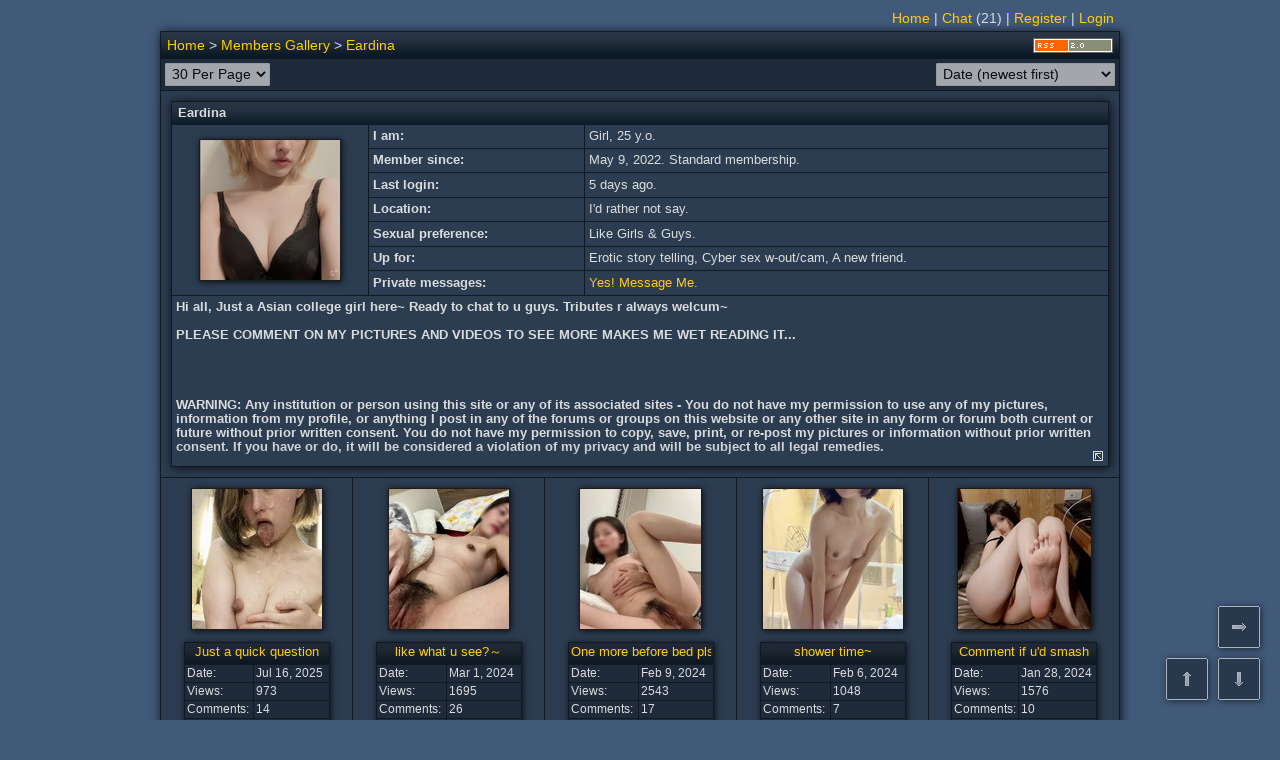

--- FILE ---
content_type: text/html; charset=utf-8
request_url: https://www.amateuralbum.net/showgallery.php?cat=500&ppuser=555260
body_size: 7248
content:
<!DOCTYPE html>
<html>
<head>
<meta http-equiv="X-UA-Compatible" content="IE=edge">
<meta http-equiv="Content-Type" content="text/html; charset=UTF-8">
<meta content="origin" name="referrer">
<meta name="viewport" content="width=device-width">
<link rel="icon" href="https://www.amateuralbum.net/favicon.ico" type="image/x-icon">
<link rel="icon" href="https://www.amateuralbum.net/favicon_32x32.png" sizes="32x32" type="image/png">
<link rel="icon" href="https://www.amateuralbum.net/favicon_96x96.png" sizes="96x96"  type="image/png">
<link rel="icon" href="https://www.amateuralbum.net/favicon_192x192.png" sizes="192x192"  type="image/png">
<link rel="stylesheet" type="text/css" href="https://static.amateuralbum.net/jscss/main110.css">

<style>
.main_table, .adv_bottom_table {
width: 960px;
}

</style>

<script language="javascript" type="text/javascript">document.domain = 'amateuralbum.net';</script>
<script language="javascript" type="text/javascript" src="https://static.amateuralbum.net/jscss/jquery-1.12.4.min.js"></script>
<script language="javascript" type="text/javascript" src="https://static.amateuralbum.net/jscss/jquery-ui7.min.js"></script>
<script language="javascript" type="text/javascript" src="https://static.amateuralbum.net/jscss/jss45.js"></script>

<title>Eardina / Members Gallery</title>


<!-- Google tag (gtag.js) -->
<script async src='https://www.googletagmanager.com/gtag/js?id=G-9WMW2RLEBF'></script>
<script>
    window.dataLayer = window.dataLayer || [];
    function gtag(){dataLayer.push(arguments);}
    gtag('js', new Date());

    gtag('config', 'G-9WMW2RLEBF');
</script>
</head>
<body>

<script type="text/javascript">
var soundeffects = 1;
$(document).ready(function(){ $('a.ptip').cluetip(ctmeminfoopt);});
</script>
<table class="zt" style="width: 960px">
<tr>
<td class="ltmenu_td">
<div class="chromestyle" id="chromemenu"></div></td>
<td class="rtmenu_td"><div class="chromestyle" id="chromemenu2"><a href="https://www.amateuralbum.net/">Home</a> | <a href="" onclick="$().msgBox('This feature is for members only. Please register or login.', {type: 'error'}); return false;">Chat</a><span id="nr_chat_users"> (21)</span> | <a href="https://www.amateuralbum.net/register.php" title="Join our community.">Register</a> | <a href="https://www.amateuralbum.net/login.php?login=yes">Login</a></div></td></tr></table>
<div id="galmenu" class="dropmenudiv"></div><script type="text/javascript">cdd.startchrome("chromemenu");cdd.startchrome("chromemenu2");</script><a name="top"></a>
    <table class="main_table">
    <tr><td class="main_header_td" colspan="5">
    <table class="childnav_table">
    <tr><td class="childnav_td_left"><a href="https://www.amateuralbum.net/">Home</a> > <a href="https://www.amateuralbum.net/showgallery.php?cat=500">Members Gallery</a> > <a href="https://www.amateuralbum.net/showgallery.php?cat=500&ppuser=555260">Eardina</a></td><td class="childnav_td_right"><a href="https://www.amateuralbum.net/rss.php?ppuser=555260" title="RSS 2.0" target="_blank"><img class="img_rss" src="https://static.amateuralbum.net/rss2.gif"></a></td></tr>
    </table></td></tr>
    <tr><td colspan="5">
    <form method="get" action="https://www.amateuralbum.net/showgallery.php">
    <table class="zt100">
    <tr><td class="main_ltoolbar_td"><select onchange="submit();" name="perpage"  DISABLED>
<option value="30" selected="selected">30 Per Page</option>
<option value="20">20 Per Page</option>
<option value="30">30 Per Page</option>
<option value="40">40 Per Page</option>
<option value="50">50 Per Page</option></select></td><td class="main_rtoolbar_td"><select onchange="submit();" name="sort" title="Sort order"  DISABLED><optgroup label="Current sort order"><option selected="selected" value="1">Date (newest first)</option></optgroup><option disabled></option><option value ="18">Date (oldest first)</option><option value ="2">Views</option><option value ="16">Views (since last visit)</option><option value ="3">Views (past 24 hours)</option><option value ="4">Views (past week)</option><option value ="5">Views (past month)</option><option value ="6">Views (past 3 months)</option><option value ="7">Views (past 6 months)</option><option value ="8">Views (past 12 months)</option><option value ="9">Rating</option><option value ="17">Rating (since last visit)</option><option value ="10">Rating (past 24 hours)</option><option value ="11">Rating (past week)</option><option value ="12">Rating (past month)</option><option value ="13">Rating (past 3 months)</option><option value ="14">Rating (past 6 months)</option><option value ="15">Rating (past 12 months)</option></select>
        <input type="hidden" name="ppuser" value="555260">
        <input type="hidden" name="cat" value="500">
        <input type="hidden" name="si" value=""></td>
</tr></table></form>
</td></tr><tr><td class="main_td" colspan="5"><div class="prof_div">
<table class="main100_table">
<tr><td class="sm_header_td" colspan="3">
<table class="zt100">
<tr><td class="childnav_td_left"><div class="boldfont">Eardina</div></td><td class="childnav_td_right"></td></tr>
</table>
</td></tr>
<tr>
<td class="main_tdc" style="width:180px; height:162px;" rowspan="7"><div class="shdiv"><a href="https://www.amateuralbum.net/showgallery.php?cat=500&ppuser=555260" title="View profile"><img id="avatar" class="b1" style="width: 140px; height: 140px;" src="https://img.amateuralbum.net/data/7/1/4/1/r70761417-12c9.jpg"></a></div></td>
<td class="main_tdb" style="width:200px;">I am:</td>
<td class="main_td" style="width:56%;">Girl, 25 y.o.</td>
</tr>
<tr><td class="main_tdb" style="width:200px;">Member since:</td>
<td class="main_td" style="width:56%;">May 9, 2022. Standard membership.</td></tr>
<tr><td class="main_tdb" style="width:200px;">Last login:</td>
<td class="main_td" style="width:56%;"><span id="laston">5 days ago.</span></td></tr>
<tr><td class="main_tdb" style="width:200px;">Location:</td>
<td class="main_td" style="width:56%;">I'd rather not say.</td></tr>
<tr><td class="main_tdb" style="width:200px;">Sexual preference:</td>
<td class="main_td" style="width:56%;">Like Girls & Guys.</td></tr>
<tr><td class="main_tdb" style="width:200px;">Up for:</td>
<td class="main_td" style="width:56%;">Erotic story telling, Cyber sex w-out/cam, A new friend.</td></tr>
<tr><td class="main_tdb" style="width:200px;">Private messages:</td>
<td class="main_td" style="width:56%;"><a href="" onclick="$().msgBox('This feature is for members only. Please register or login.', {type: 'error'}); return false;" title="Feel free to message Me!">Yes! Message Me.</a></td></tr>
<tr><td id="profbio_expander" class="main_tdb" colspan="3" style="width:100%;">

<div class="profbio_expander_div" id="profbio_expander_div">
<span class="profbio_expander_span" id="profbio_expander_span">
<div class="div_read_more" id="profbio_expander_imgreadmore" title="Read more..."></div>
<div class="div_read_less" id="profbio_expander_imgreadless" title="Read less..."></div>
</span>Hi all, Just a Asian college girl here~ Ready to chat to u guys. Tributes r always welcum~<br />
<br />
PLEASE COMMENT ON MY PICTURES AND VIDEOS TO SEE MORE MAKES ME WET READING IT...<br />
<br />
<br />
<br />
<br />
WARNING: Any institution or person using this site or any of its associated sites - You do not have my permission to use any of my pictures, information from my profile, or anything I post in any of the forums or groups on this website or any other site in any form or forum both current or future without prior written consent. You do not have my permission to copy, save, print, or re-post my pictures or information without prior written consent. If you have or do, it will be considered a violation of my privacy and will be subject to all legal remedies.</div>

<script type="text/javascript">
var profexp_lessnow = '';
var profexp_state = 0;
var profexp = $('#profbio_expander');
var profexp_div = $('#profbio_expander_div');
var profexp_heigth = parseInt(profexp.innerHeight());

if(profexp_heigth > 39) {

var profexp_span = $('#profbio_expander_span');
if(profexp_lessnow == 1){
profexp_div.height('30px');
} else {
profexp_div.height(profexp_heigth);
$('#profbio_expander_imgreadmore').hide();
$('#profbio_expander_imgreadless').show();
profexp_state = 1;
}
profexp_span.show();

$('#profbio_expander').click(function() {
if(profexp_state == 0){
$('#profbio_expander_imgreadmore').fadeOut(150);
$('#profbio_expander_imgreadless').fadeIn(150)
profexp_div.animate({height: profexp_heigth}, 150);
profexp_state = 1;
}else{
$('#profbio_expander_imgreadless').fadeOut(150);
$('#profbio_expander_imgreadmore').fadeIn(150)
profexp_div.animate({height: 30}, 150);
profexp_state = 0;
}
});
}
</script>
</td></tr></table></div></td></tr><tr><td class="pthumb_td" style="width:20%"><div class="shdiv"><a href="https://www.amateuralbum.net/showphoto.php?cat=500&photo=7144082" title="Just a quick question
A lot's been going on lately, and I'm thinking maybe I should just start an OnlyFans?"><img   class="b1" src="https://img.amateuralbum.net/data/6/1/9/9/t11319916.jpg" width="130px" height="140px" title="Just a quick question
A lot's been going on lately, and I'm thinking maybe I should just start an OnlyFans?"></a></div><br>
                    <div class="shdiv"><table class="pithumb_table" style="width: 140px;">
                    <tr><td class="pithumb_headcel" colspan="2"><div class="cute_div" style="width: 140px;"><a href="https://www.amateuralbum.net/showphoto.php?cat=500&photo=7144082" title="Just a quick question
A lot's been going on lately, and I'm thinking maybe I should just start an OnlyFans?">Just a quick question</a></div></td></tr><tr><td class="pithumb_cel">Date:</td><td class="pithumb_cel">Jul 16, 2025</td></tr>
                    <tr><td class="pithumb_cel">Views:</td><td class="pithumb_cel"><span id="vcount_7144082">973</span></td></tr><tr><td class="pithumb_cel">Comments:</td><td class="pithumb_cel"><span id="ccount_7144082">14</span></td></tr><tr><td class="pithumb_cel">Rating:</td><td class="pithumb_cel"><span id="rcount_7144082">15</span></td></tr>
                    </table></div></td><td class="pthumb_td" style="width:20%"><div class="shdiv"><a href="https://www.amateuralbum.net/showphoto.php?cat=500&photo=6747656" title="like what u see?～"><img   class="b1" src="https://img.amateuralbum.net/data/5/3/1/0/t65420135.jpg" width="120px" height="140px" title="like what u see?～"></a></div><br>
                    <div class="shdiv"><table class="pithumb_table" style="width: 140px;">
                    <tr><td class="pithumb_headcel" colspan="2"><div class="cute_div" style="width: 140px;"><a href="https://www.amateuralbum.net/showphoto.php?cat=500&photo=6747656" title="like what u see?～">like what u see?～</a></div></td></tr><tr><td class="pithumb_cel">Date:</td><td class="pithumb_cel">Mar 1, 2024</td></tr>
                    <tr><td class="pithumb_cel">Views:</td><td class="pithumb_cel"><span id="vcount_6747656">1695</span></td></tr><tr><td class="pithumb_cel">Comments:</td><td class="pithumb_cel"><span id="ccount_6747656">26</span></td></tr><tr><td class="pithumb_cel">Rating:</td><td class="pithumb_cel"><span id="rcount_6747656">24</span></td></tr>
                    </table></div></td><td class="pthumb_td" style="width:20%"><div class="shdiv"><a href="https://www.amateuralbum.net/showphoto.php?cat=500&photo=6728763" title="One more before bed pls~
Tell me what u want to see next!"><img   class="b1" src="https://img.amateuralbum.net/data/5/5/4/5/t61565455.jpg" width="121px" height="140px" title="One more before bed pls~
Tell me what u want to see next!"></a></div><br>
                    <div class="shdiv"><table class="pithumb_table" style="width: 140px;">
                    <tr><td class="pithumb_headcel" colspan="2"><div class="cute_div" style="width: 140px;"><a href="https://www.amateuralbum.net/showphoto.php?cat=500&photo=6728763" title="One more before bed pls~
Tell me what u want to see next!">One more before bed pls~</a></div></td></tr><tr><td class="pithumb_cel">Date:</td><td class="pithumb_cel">Feb 9, 2024</td></tr>
                    <tr><td class="pithumb_cel">Views:</td><td class="pithumb_cel"><span id="vcount_6728763">2543</span></td></tr><tr><td class="pithumb_cel">Comments:</td><td class="pithumb_cel"><span id="ccount_6728763">17</span></td></tr><tr><td class="pithumb_cel">Rating:</td><td class="pithumb_cel"><span id="rcount_6728763">24</span></td></tr>
                    </table></div></td><td class="pthumb_td" style="width:20%"><div class="shdiv"><a href="https://www.amateuralbum.net/showphoto.php?cat=500&photo=6726505" title="shower time~"><img   class="b1" src="https://img.amateuralbum.net/data/9/9/0/1/t8721099.jpg" width="140px" height="140px" title="shower time~"></a></div><br>
                    <div class="shdiv"><table class="pithumb_table" style="width: 140px;">
                    <tr><td class="pithumb_headcel" colspan="2"><div class="cute_div" style="width: 140px;"><a href="https://www.amateuralbum.net/showphoto.php?cat=500&photo=6726505" title="shower time~">shower time~</a></div></td></tr><tr><td class="pithumb_cel">Date:</td><td class="pithumb_cel">Feb 6, 2024</td></tr>
                    <tr><td class="pithumb_cel">Views:</td><td class="pithumb_cel"><span id="vcount_6726505">1048</span></td></tr><tr><td class="pithumb_cel">Comments:</td><td class="pithumb_cel"><span id="ccount_6726505">7</span></td></tr><tr><td class="pithumb_cel">Rating:</td><td class="pithumb_cel"><span id="rcount_6726505">11</span></td></tr>
                    </table></div></td><td class="pthumb_td" style="width:20%"><div class="shdiv"><a href="https://www.amateuralbum.net/showphoto.php?cat=500&photo=6718316" title="Comment if u'd smash"><img   class="b1" src="https://img.amateuralbum.net/data/1/9/9/5/t22485991.jpg" width="133px" height="140px" title="Comment if u'd smash"></a></div><br>
                    <div class="shdiv"><table class="pithumb_table" style="width: 140px;">
                    <tr><td class="pithumb_headcel" colspan="2"><div class="cute_div" style="width: 140px;"><a href="https://www.amateuralbum.net/showphoto.php?cat=500&photo=6718316" title="Comment if u'd smash">Comment if u'd smash</a></div></td></tr><tr><td class="pithumb_cel">Date:</td><td class="pithumb_cel">Jan 28, 2024</td></tr>
                    <tr><td class="pithumb_cel">Views:</td><td class="pithumb_cel"><span id="vcount_6718316">1576</span></td></tr><tr><td class="pithumb_cel">Comments:</td><td class="pithumb_cel"><span id="ccount_6718316">10</span></td></tr><tr><td class="pithumb_cel">Rating:</td><td class="pithumb_cel"><span id="rcount_6718316">14</span></td></tr>
                    </table></div></td></tr><tr><td class="pthumb_td" style="width:20%"><div class="shdiv"><a href="https://www.amateuralbum.net/showphoto.php?cat=500&photo=6709051" title="No undies today~"><img   class="b1" src="https://img.amateuralbum.net/data/0/4/1/6/t74546140.jpg" width="90px" height="140px" title="No undies today~"></a></div><br>
                    <div class="shdiv"><table class="pithumb_table" style="width: 140px;">
                    <tr><td class="pithumb_headcel" colspan="2"><div class="cute_div" style="width: 140px;"><a href="https://www.amateuralbum.net/showphoto.php?cat=500&photo=6709051" title="No undies today~">No undies today~</a></div></td></tr><tr><td class="pithumb_cel">Date:</td><td class="pithumb_cel">Jan 19, 2024</td></tr>
                    <tr><td class="pithumb_cel">Views:</td><td class="pithumb_cel"><span id="vcount_6709051">2291</span></td></tr><tr><td class="pithumb_cel">Comments:</td><td class="pithumb_cel"><span id="ccount_6709051">16</span></td></tr><tr><td class="pithumb_cel">Rating:</td><td class="pithumb_cel"><span id="rcount_6709051">19</span></td></tr>
                    </table></div></td><td class="pthumb_td" style="width:20%"><div class="shdiv"><a href="https://www.amateuralbum.net/showphoto.php?cat=500&photo=6696467" title="Who's next～"><div class="vidRotator"><img onMouseOver="vidRotator.snb(this);"  class="b1" src="https://img.amateuralbum.net/data/0/3/2/8/t13378230.jpg" width="140px" height="105px" title="Who's next～"><img id="r13378230-c591.mp4" class="vidSprite" src="https://static.amateuralbum.net/spacer2.gif" sprite="https://img.amateuralbum.net/data/0/3/2/8/a13378230.jpg"></div></a></div><br>
                    <div class="shdiv"><table class="pithumb_table" style="width: 140px;">
                    <tr><td class="pithumb_headcel" colspan="2"><div class="cute_div" style="width: 140px;"><a href="https://www.amateuralbum.net/showphoto.php?cat=500&photo=6696467" title="Who's next～">Who's next～</a></div></td></tr><tr><td class="pithumb_cel">Date:</td><td class="pithumb_cel">Jan 5, 2024</td></tr>
                    <tr><td class="pithumb_cel">Views:</td><td class="pithumb_cel"><span id="vcount_6696467">1186</span></td></tr><tr><td class="pithumb_cel">Comments:</td><td class="pithumb_cel"><span id="ccount_6696467">5</span></td></tr><tr><td class="pithumb_cel">Rating:</td><td class="pithumb_cel"><span id="rcount_6696467">10</span></td></tr>
                    </table></div></td><td class="pthumb_td" style="width:20%"><div class="shdiv"><a href="https://www.amateuralbum.net/showphoto.php?cat=500&photo=6689434" title="Like what u see?"><img   class="b1" src="https://img.amateuralbum.net/data/5/1/6/9/t51839615.jpg" width="140px" height="104px" title="Like what u see?"></a></div><br>
                    <div class="shdiv"><table class="pithumb_table" style="width: 140px;">
                    <tr><td class="pithumb_headcel" colspan="2"><div class="cute_div" style="width: 140px;"><a href="https://www.amateuralbum.net/showphoto.php?cat=500&photo=6689434" title="Like what u see?">Like what u see?</a></div></td></tr><tr><td class="pithumb_cel">Date:</td><td class="pithumb_cel">Dec 28, 2023</td></tr>
                    <tr><td class="pithumb_cel">Views:</td><td class="pithumb_cel"><span id="vcount_6689434">1978</span></td></tr><tr><td class="pithumb_cel">Comments:</td><td class="pithumb_cel"><span id="ccount_6689434">22</span></td></tr><tr><td class="pithumb_cel">Rating:</td><td class="pithumb_cel"><span id="rcount_6689434">21</span></td></tr>
                    </table></div></td><td class="pthumb_td" style="width:20%"><div class="shdiv"><a href="https://www.amateuralbum.net/showphoto.php?cat=500&photo=6677924" title="creampied by stranger"><img   class="b1" src="https://img.amateuralbum.net/data/7/0/0/5/t86535007.jpg" width="119px" height="140px" title="creampied by stranger"></a></div><br>
                    <div class="shdiv"><table class="pithumb_table" style="width: 140px;">
                    <tr><td class="pithumb_headcel" colspan="2"><div class="cute_div" style="width: 140px;"><a href="https://www.amateuralbum.net/showphoto.php?cat=500&photo=6677924" title="creampied by stranger">creampied by stranger</a></div></td></tr><tr><td class="pithumb_cel">Date:</td><td class="pithumb_cel">Dec 14, 2023</td></tr>
                    <tr><td class="pithumb_cel">Views:</td><td class="pithumb_cel"><span id="vcount_6677924">3719</span></td></tr><tr><td class="pithumb_cel">Comments:</td><td class="pithumb_cel"><span id="ccount_6677924">23</span></td></tr><tr><td class="pithumb_cel">Rating:</td><td class="pithumb_cel"><span id="rcount_6677924">31</span></td></tr>
                    </table></div></td><td class="pthumb_td" style="width:20%"><div class="shdiv"><a href="https://www.amateuralbum.net/showphoto.php?cat=500&photo=6653049" title="Need a larger dick"><img   class="b1" src="https://img.amateuralbum.net/data/1/1/5/7/t46167511.jpg" width="129px" height="140px" title="Need a larger dick"></a></div><br>
                    <div class="shdiv"><table class="pithumb_table" style="width: 140px;">
                    <tr><td class="pithumb_headcel" colspan="2"><div class="cute_div" style="width: 140px;"><a href="https://www.amateuralbum.net/showphoto.php?cat=500&photo=6653049" title="Need a larger dick">Need a larger dick</a></div></td></tr><tr><td class="pithumb_cel">Date:</td><td class="pithumb_cel">Nov 13, 2023</td></tr>
                    <tr><td class="pithumb_cel">Views:</td><td class="pithumb_cel"><span id="vcount_6653049">3593</span></td></tr><tr><td class="pithumb_cel">Comments:</td><td class="pithumb_cel"><span id="ccount_6653049">28</span></td></tr><tr><td class="pithumb_cel">Rating:</td><td class="pithumb_cel"><span id="rcount_6653049">26</span></td></tr>
                    </table></div></td></tr><tr><td class="pthumb_td" style="width:20%"><div class="shdiv"><a href="https://www.amateuralbum.net/showphoto.php?cat=500&photo=6652426" title="What will u do~"><img   class="b1" src="https://img.amateuralbum.net/data/6/3/7/1/t44131736.jpg" width="99px" height="140px" title="What will u do~"></a></div><br>
                    <div class="shdiv"><table class="pithumb_table" style="width: 140px;">
                    <tr><td class="pithumb_headcel" colspan="2"><div class="cute_div" style="width: 140px;"><a href="https://www.amateuralbum.net/showphoto.php?cat=500&photo=6652426" title="What will u do~">What will u do~</a></div></td></tr><tr><td class="pithumb_cel">Date:</td><td class="pithumb_cel">Nov 13, 2023</td></tr>
                    <tr><td class="pithumb_cel">Views:</td><td class="pithumb_cel"><span id="vcount_6652426">2740</span></td></tr><tr><td class="pithumb_cel">Comments:</td><td class="pithumb_cel"><span id="ccount_6652426">14</span></td></tr><tr><td class="pithumb_cel">Rating:</td><td class="pithumb_cel"><span id="rcount_6652426">24</span></td></tr>
                    </table></div></td><td class="pthumb_td" style="width:20%"><div class="shdiv"><a href="https://www.amateuralbum.net/showphoto.php?cat=500&photo=6616978" title="Comment if u'd smash~"><img   class="b1" src="https://img.amateuralbum.net/data/4/3/5/6/t35656534.jpg" width="99px" height="140px" title="Comment if u'd smash~"></a></div><br>
                    <div class="shdiv"><table class="pithumb_table" style="width: 140px;">
                    <tr><td class="pithumb_headcel" colspan="2"><div class="cute_div" style="width: 140px;"><a href="https://www.amateuralbum.net/showphoto.php?cat=500&photo=6616978" title="Comment if u'd smash~">Comment if u'd smash~</a></div></td></tr><tr><td class="pithumb_cel">Date:</td><td class="pithumb_cel">Oct 6, 2023</td></tr>
                    <tr><td class="pithumb_cel">Views:</td><td class="pithumb_cel"><span id="vcount_6616978">2159</span></td></tr><tr><td class="pithumb_cel">Comments:</td><td class="pithumb_cel"><span id="ccount_6616978">19</span></td></tr><tr><td class="pithumb_cel">Rating:</td><td class="pithumb_cel"><span id="rcount_6616978">22</span></td></tr>
                    </table></div></td><td class="pthumb_td" style="width:20%"><div class="shdiv"><a href="https://www.amateuralbum.net/showphoto.php?cat=500&photo=6615600" title="Which hole first?"><img   class="b1" src="https://img.amateuralbum.net/data/1/5/7/1/t76201751.jpg" width="119px" height="140px" title="Which hole first?"></a></div><br>
                    <div class="shdiv"><table class="pithumb_table" style="width: 140px;">
                    <tr><td class="pithumb_headcel" colspan="2"><div class="cute_div" style="width: 140px;"><a href="https://www.amateuralbum.net/showphoto.php?cat=500&photo=6615600" title="Which hole first?">Which hole first?</a></div></td></tr><tr><td class="pithumb_cel">Date:</td><td class="pithumb_cel">Oct 4, 2023</td></tr>
                    <tr><td class="pithumb_cel">Views:</td><td class="pithumb_cel"><span id="vcount_6615600">2997</span></td></tr><tr><td class="pithumb_cel">Comments:</td><td class="pithumb_cel"><span id="ccount_6615600">15</span></td></tr><tr><td class="pithumb_cel">Rating:</td><td class="pithumb_cel"><span id="rcount_6615600">24</span></td></tr>
                    </table></div></td><td class="pthumb_td" style="width:20%"><div class="shdiv"><a href="https://www.amateuralbum.net/showphoto.php?cat=500&photo=6587036" title="guess my bodycount～"><img   class="b1" src="https://img.amateuralbum.net/data/1/7/3/3/t5523371.jpg" width="78px" height="140px" title="guess my bodycount～"></a></div><br>
                    <div class="shdiv"><table class="pithumb_table" style="width: 140px;">
                    <tr><td class="pithumb_headcel" colspan="2"><div class="cute_div" style="width: 140px;"><a href="https://www.amateuralbum.net/showphoto.php?cat=500&photo=6587036" title="guess my bodycount～">guess my bodycount～</a></div></td></tr><tr><td class="pithumb_cel">Date:</td><td class="pithumb_cel">Sep 2, 2023</td></tr>
                    <tr><td class="pithumb_cel">Views:</td><td class="pithumb_cel"><span id="vcount_6587036">2020</span></td></tr><tr><td class="pithumb_cel">Comments:</td><td class="pithumb_cel"><span id="ccount_6587036">13</span></td></tr><tr><td class="pithumb_cel">Rating:</td><td class="pithumb_cel"><span id="rcount_6587036">15</span></td></tr>
                    </table></div></td><td class="pthumb_td" style="width:20%"><div class="shdiv"><a href="https://www.amateuralbum.net/showphoto.php?cat=500&photo=6558723" title="Anyone interested?"><img   class="b1" src="https://img.amateuralbum.net/data/0/8/1/6/t60446180.jpg" width="115px" height="140px" title="Anyone interested?"></a></div><br>
                    <div class="shdiv"><table class="pithumb_table" style="width: 140px;">
                    <tr><td class="pithumb_headcel" colspan="2"><div class="cute_div" style="width: 140px;"><a href="https://www.amateuralbum.net/showphoto.php?cat=500&photo=6558723" title="Anyone interested?">Anyone interested?</a></div></td></tr><tr><td class="pithumb_cel">Date:</td><td class="pithumb_cel">Aug 3, 2023</td></tr>
                    <tr><td class="pithumb_cel">Views:</td><td class="pithumb_cel"><span id="vcount_6558723">1964</span></td></tr><tr><td class="pithumb_cel">Comments:</td><td class="pithumb_cel"><span id="ccount_6558723">18</span></td></tr><tr><td class="pithumb_cel">Rating:</td><td class="pithumb_cel"><span id="rcount_6558723">22</span></td></tr>
                    </table></div></td></tr><tr><td class="pthumb_td" style="width:20%"><div class="shdiv"><a href="https://www.amateuralbum.net/showphoto.php?cat=500&photo=6525202" title="Comment if u'd smash"><img   class="b1" src="https://img.amateuralbum.net/data/1/0/2/0/t89880201.jpg" width="111px" height="140px" title="Comment if u'd smash"></a></div><br>
                    <div class="shdiv"><table class="pithumb_table" style="width: 140px;">
                    <tr><td class="pithumb_headcel" colspan="2"><div class="cute_div" style="width: 140px;"><a href="https://www.amateuralbum.net/showphoto.php?cat=500&photo=6525202" title="Comment if u'd smash">Comment if u'd smash</a></div></td></tr><tr><td class="pithumb_cel">Date:</td><td class="pithumb_cel">Jun 28, 2023</td></tr>
                    <tr><td class="pithumb_cel">Views:</td><td class="pithumb_cel"><span id="vcount_6525202">4016</span></td></tr><tr><td class="pithumb_cel">Comments:</td><td class="pithumb_cel"><span id="ccount_6525202">32</span></td></tr><tr><td class="pithumb_cel">Rating:</td><td class="pithumb_cel"><span id="rcount_6525202">38</span></td></tr>
                    </table></div></td><td class="pthumb_td" style="width:20%"><div class="shdiv"><a href="https://www.amateuralbum.net/showphoto.php?cat=500&photo=6492010" title="Could we push to top rated??
Tell me a special gift u want if we actually made it."><img   class="b1" src="https://img.amateuralbum.net/data/3/9/8/2/t25412893.jpg" width="128px" height="140px" title="Could we push to top rated??
Tell me a special gift u want if we actually made it."></a></div><br>
                    <div class="shdiv"><table class="pithumb_table" style="width: 140px;">
                    <tr><td class="pithumb_headcel" colspan="2"><div class="cute_div" style="width: 140px;"><a href="https://www.amateuralbum.net/showphoto.php?cat=500&photo=6492010" title="Could we push to top rated??
Tell me a special gift u want if we actually made it.">Could we push to top rated??</a></div></td></tr><tr><td class="pithumb_cel">Date:</td><td class="pithumb_cel">May 24, 2023</td></tr>
                    <tr><td class="pithumb_cel">Views:</td><td class="pithumb_cel"><span id="vcount_6492010">3690</span></td></tr><tr><td class="pithumb_cel">Comments:</td><td class="pithumb_cel"><span id="ccount_6492010">27</span></td></tr><tr><td class="pithumb_cel">Rating:</td><td class="pithumb_cel"><span id="rcount_6492010">30</span></td></tr>
                    </table></div></td><td class="pthumb_td" style="width:20%"><div class="shdiv"><a href="https://www.amateuralbum.net/showphoto.php?cat=500&photo=6486194" title="Miss me?～"><img   class="b1" src="https://img.amateuralbum.net/data/8/0/6/7/t89117608.jpg" width="108px" height="140px" title="Miss me?～"></a></div><br>
                    <div class="shdiv"><table class="pithumb_table" style="width: 140px;">
                    <tr><td class="pithumb_headcel" colspan="2"><div class="cute_div" style="width: 140px;"><a href="https://www.amateuralbum.net/showphoto.php?cat=500&photo=6486194" title="Miss me?～">Miss me?～</a></div></td></tr><tr><td class="pithumb_cel">Date:</td><td class="pithumb_cel">May 17, 2023</td></tr>
                    <tr><td class="pithumb_cel">Views:</td><td class="pithumb_cel"><span id="vcount_6486194">3388</span></td></tr><tr><td class="pithumb_cel">Comments:</td><td class="pithumb_cel"><span id="ccount_6486194">19</span></td></tr><tr><td class="pithumb_cel">Rating:</td><td class="pithumb_cel"><span id="rcount_6486194">26</span></td></tr>
                    </table></div></td><td class="pthumb_td" style="width:20%"><div class="shdiv"><a href="https://www.amateuralbum.net/showphoto.php?cat=500&photo=6410765" title="Rate &amp; Comment to make me wet
25 comments to unlock next naked pic of me~"><img   class="b1" src="https://img.amateuralbum.net/data/5/8/3/8/t95328385.jpg" width="140px" height="120px" title="Rate &amp; Comment to make me wet
25 comments to unlock next naked pic of me~"></a></div><br>
                    <div class="shdiv"><table class="pithumb_table" style="width: 140px;">
                    <tr><td class="pithumb_headcel" colspan="2"><div class="cute_div" style="width: 140px;"><a href="https://www.amateuralbum.net/showphoto.php?cat=500&photo=6410765" title="Rate &amp; Comment to make me wet
25 comments to unlock next naked pic of me~">Rate &amp; Comment to make me wet</a></div></td></tr><tr><td class="pithumb_cel">Date:</td><td class="pithumb_cel">Feb 17, 2023</td></tr>
                    <tr><td class="pithumb_cel">Views:</td><td class="pithumb_cel"><span id="vcount_6410765">4207</span></td></tr><tr><td class="pithumb_cel">Comments:</td><td class="pithumb_cel"><span id="ccount_6410765">27</span></td></tr><tr><td class="pithumb_cel">Rating:</td><td class="pithumb_cel"><span id="rcount_6410765">33</span></td></tr>
                    </table></div></td><td class="pthumb_td" style="width:20%"><div class="shdiv"><a href="https://www.amateuralbum.net/showphoto.php?cat=500&photo=6384554" title="Ready 4 a real fuck~
Rate 4 more surprises"><img   class="b1" src="https://img.amateuralbum.net/data/5/8/8/3/t79553885.jpg" width="89px" height="140px" title="Ready 4 a real fuck~
Rate 4 more surprises"></a></div><br>
                    <div class="shdiv"><table class="pithumb_table" style="width: 140px;">
                    <tr><td class="pithumb_headcel" colspan="2"><div class="cute_div" style="width: 140px;"><a href="https://www.amateuralbum.net/showphoto.php?cat=500&photo=6384554" title="Ready 4 a real fuck~
Rate 4 more surprises">Ready 4 a real fuck~</a></div></td></tr><tr><td class="pithumb_cel">Date:</td><td class="pithumb_cel">Jan 19, 2023</td></tr>
                    <tr><td class="pithumb_cel">Views:</td><td class="pithumb_cel"><span id="vcount_6384554">2492</span></td></tr><tr><td class="pithumb_cel">Comments:</td><td class="pithumb_cel"><span id="ccount_6384554">17</span></td></tr><tr><td class="pithumb_cel">Rating:</td><td class="pithumb_cel"><span id="rcount_6384554">20</span></td></tr>
                    </table></div></td></tr><tr><td class="pthumb_td" style="width:20%"><div class="shdiv"><a href="https://www.amateuralbum.net/showphoto.php?cat=500&photo=6372409" title="Like my new outfit?"><img   class="b1" src="https://img.amateuralbum.net/data/1/1/3/4/t2984311.jpg" width="94px" height="140px" title="Like my new outfit?"></a></div><br>
                    <div class="shdiv"><table class="pithumb_table" style="width: 140px;">
                    <tr><td class="pithumb_headcel" colspan="2"><div class="cute_div" style="width: 140px;"><a href="https://www.amateuralbum.net/showphoto.php?cat=500&photo=6372409" title="Like my new outfit?">Like my new outfit?</a></div></td></tr><tr><td class="pithumb_cel">Date:</td><td class="pithumb_cel">Jan 6, 2023</td></tr>
                    <tr><td class="pithumb_cel">Views:</td><td class="pithumb_cel"><span id="vcount_6372409">2492</span></td></tr><tr><td class="pithumb_cel">Comments:</td><td class="pithumb_cel"><span id="ccount_6372409">8</span></td></tr><tr><td class="pithumb_cel">Rating:</td><td class="pithumb_cel"><span id="rcount_6372409">18</span></td></tr>
                    </table></div></td><td class="pthumb_td" style="width:20%"><div class="shdiv"><a href="https://www.amateuralbum.net/showphoto.php?cat=500&photo=6369117" title="My first sex this year~"><div class="thumblabel_wrap"><div class="vidRotator"><img onMouseOver="vidRotator.snb(this);"  class="b1" src="https://img.amateuralbum.net/data/3/9/2/5/t3405293.jpg" width="140px" height="105px" title="My first sex this year~"><img id="r3405293-ca9c.mp4" class="vidSprite" src="https://static.amateuralbum.net/spacer2.gif" sprite="https://img.amateuralbum.net/data/3/9/2/5/a3405293.jpg"></div><div class="thumblabel">FEATURED</div></div></a></div><br>
                    <div class="shdiv"><table class="pithumb_table" style="width: 140px;">
                    <tr><td class="pithumb_headcel" colspan="2"><div class="cute_div" style="width: 140px;"><a href="https://www.amateuralbum.net/showphoto.php?cat=500&photo=6369117" title="My first sex this year~">My first sex this year~</a></div></td></tr><tr><td class="pithumb_cel">Date:</td><td class="pithumb_cel">Jan 2, 2023</td></tr>
                    <tr><td class="pithumb_cel">Views:</td><td class="pithumb_cel"><span id="vcount_6369117">2115</span></td></tr><tr><td class="pithumb_cel">Comments:</td><td class="pithumb_cel"><span id="ccount_6369117">7</span></td></tr><tr><td class="pithumb_cel">Rating:</td><td class="pithumb_cel"><span id="rcount_6369117">20</span></td></tr>
                    </table></div></td><td class="pthumb_td" style="width:20%"><div class="shdiv"><a href="https://www.amateuralbum.net/showphoto.php?cat=500&photo=6362216" title="Make me ur fucktoy~
Rate 4 more surprises"><img   class="b1" src="https://img.amateuralbum.net/data/2/6/3/4/t25824362.jpg" width="140px" height="140px" title="Make me ur fucktoy~
Rate 4 more surprises"></a></div><br>
                    <div class="shdiv"><table class="pithumb_table" style="width: 140px;">
                    <tr><td class="pithumb_headcel" colspan="2"><div class="cute_div" style="width: 140px;"><a href="https://www.amateuralbum.net/showphoto.php?cat=500&photo=6362216" title="Make me ur fucktoy~
Rate 4 more surprises">Make me ur fucktoy~</a></div></td></tr><tr><td class="pithumb_cel">Date:</td><td class="pithumb_cel">Dec 25, 2022</td></tr>
                    <tr><td class="pithumb_cel">Views:</td><td class="pithumb_cel"><span id="vcount_6362216">1812</span></td></tr><tr><td class="pithumb_cel">Comments:</td><td class="pithumb_cel"><span id="ccount_6362216">8</span></td></tr><tr><td class="pithumb_cel">Rating:</td><td class="pithumb_cel"><span id="rcount_6362216">15</span></td></tr>
                    </table></div></td><td class="pthumb_td" style="width:20%"><div class="shdiv"><a href="https://www.amateuralbum.net/showphoto.php?cat=500&photo=6350687" title="Did I make u hard?
Rate 4 more surprises~"><img   class="b1" src="https://img.amateuralbum.net/data/9/8/2/7/t18907289.jpg" width="139px" height="140px" title="Did I make u hard?
Rate 4 more surprises~"></a></div><br>
                    <div class="shdiv"><table class="pithumb_table" style="width: 140px;">
                    <tr><td class="pithumb_headcel" colspan="2"><div class="cute_div" style="width: 140px;"><a href="https://www.amateuralbum.net/showphoto.php?cat=500&photo=6350687" title="Did I make u hard?
Rate 4 more surprises~">Did I make u hard?</a></div></td></tr><tr><td class="pithumb_cel">Date:</td><td class="pithumb_cel">Dec 11, 2022</td></tr>
                    <tr><td class="pithumb_cel">Views:</td><td class="pithumb_cel"><span id="vcount_6350687">6784</span></td></tr><tr><td class="pithumb_cel">Comments:</td><td class="pithumb_cel"><span id="ccount_6350687">46</span></td></tr><tr><td class="pithumb_cel">Rating:</td><td class="pithumb_cel"><span id="rcount_6350687">45</span></td></tr>
                    </table></div></td><td class="pthumb_td" style="width:20%"><div class="shdiv"><a href="https://www.amateuralbum.net/showphoto.php?cat=500&photo=6345677" title="Dressed - Undressed
What do u want to see next? Tell me in the comment~"><img   class="b1" src="https://img.amateuralbum.net/data/6/7/8/9/t62149876.jpg" width="140px" height="105px" title="Dressed - Undressed
What do u want to see next? Tell me in the comment~"></a></div><br>
                    <div class="shdiv"><table class="pithumb_table" style="width: 140px;">
                    <tr><td class="pithumb_headcel" colspan="2"><div class="cute_div" style="width: 140px;"><a href="https://www.amateuralbum.net/showphoto.php?cat=500&photo=6345677" title="Dressed - Undressed
What do u want to see next? Tell me in the comment~">Dressed - Undressed</a></div></td></tr><tr><td class="pithumb_cel">Date:</td><td class="pithumb_cel">Dec 6, 2022</td></tr>
                    <tr><td class="pithumb_cel">Views:</td><td class="pithumb_cel"><span id="vcount_6345677">2395</span></td></tr><tr><td class="pithumb_cel">Comments:</td><td class="pithumb_cel"><span id="ccount_6345677">23</span></td></tr><tr><td class="pithumb_cel">Rating:</td><td class="pithumb_cel"><span id="rcount_6345677">27</span></td></tr>
                    </table></div></td></tr><tr><td class="pthumb_td" style="width:20%"><div class="shdiv"><a href="https://www.amateuralbum.net/showphoto.php?cat=500&photo=6340932" title="Miss me?~"><img   class="b1" src="https://img.amateuralbum.net/data/4/4/0/6/t72896044.jpg" width="140px" height="126px" title="Miss me?~"></a></div><br>
                    <div class="shdiv"><table class="pithumb_table" style="width: 140px;">
                    <tr><td class="pithumb_headcel" colspan="2"><div class="cute_div" style="width: 140px;"><a href="https://www.amateuralbum.net/showphoto.php?cat=500&photo=6340932" title="Miss me?~">Miss me?~</a></div></td></tr><tr><td class="pithumb_cel">Date:</td><td class="pithumb_cel">Nov 30, 2022</td></tr>
                    <tr><td class="pithumb_cel">Views:</td><td class="pithumb_cel"><span id="vcount_6340932">4674</span></td></tr><tr><td class="pithumb_cel">Comments:</td><td class="pithumb_cel"><span id="ccount_6340932">20</span></td></tr><tr><td class="pithumb_cel">Rating:</td><td class="pithumb_cel"><span id="rcount_6340932">39</span></td></tr>
                    </table></div></td><td class="pthumb_td" style="width:20%"><div class="shdiv"><a href="https://www.amateuralbum.net/showphoto.php?cat=500&photo=6256997" title="Who's interested?"><img   class="b1" src="https://img.amateuralbum.net/data/4/1/8/5/t25805814.jpg" width="140px" height="89px" title="Who's interested?"></a></div><br>
                    <div class="shdiv"><table class="pithumb_table" style="width: 140px;">
                    <tr><td class="pithumb_headcel" colspan="2"><div class="cute_div" style="width: 140px;"><a href="https://www.amateuralbum.net/showphoto.php?cat=500&photo=6256997" title="Who's interested?">Who's interested?</a></div></td></tr><tr><td class="pithumb_cel">Date:</td><td class="pithumb_cel">Aug 26, 2022</td></tr>
                    <tr><td class="pithumb_cel">Views:</td><td class="pithumb_cel"><span id="vcount_6256997">5012</span></td></tr><tr><td class="pithumb_cel">Comments:</td><td class="pithumb_cel"><span id="ccount_6256997">24</span></td></tr><tr><td class="pithumb_cel">Rating:</td><td class="pithumb_cel"><span id="rcount_6256997">30</span></td></tr>
                    </table></div></td><td class="pthumb_td" style="width:20%"><div class="shdiv"><a href="https://www.amateuralbum.net/showphoto.php?cat=500&photo=6245054" title="Which hole first?"><img   class="b1" src="https://img.amateuralbum.net/data/0/4/2/9/t55849240.jpg" width="140px" height="132px" title="Which hole first?"></a></div><br>
                    <div class="shdiv"><table class="pithumb_table" style="width: 140px;">
                    <tr><td class="pithumb_headcel" colspan="2"><div class="cute_div" style="width: 140px;"><a href="https://www.amateuralbum.net/showphoto.php?cat=500&photo=6245054" title="Which hole first?">Which hole first?</a></div></td></tr><tr><td class="pithumb_cel">Date:</td><td class="pithumb_cel">Aug 11, 2022</td></tr>
                    <tr><td class="pithumb_cel">Views:</td><td class="pithumb_cel"><span id="vcount_6245054">7743</span></td></tr><tr><td class="pithumb_cel">Comments:</td><td class="pithumb_cel"><span id="ccount_6245054">29</span></td></tr><tr><td class="pithumb_cel">Rating:</td><td class="pithumb_cel"><span id="rcount_6245054">54</span></td></tr>
                    </table></div></td><td class="pthumb_td" style="width:20%"><div class="shdiv"><a href="https://www.amateuralbum.net/showphoto.php?cat=500&photo=6244501" title="Miss me?~"><img   class="b1" src="https://img.amateuralbum.net/data/1/9/4/0/t8460491.jpg" width="140px" height="140px" title="Miss me?~"></a></div><br>
                    <div class="shdiv"><table class="pithumb_table" style="width: 140px;">
                    <tr><td class="pithumb_headcel" colspan="2"><div class="cute_div" style="width: 140px;"><a href="https://www.amateuralbum.net/showphoto.php?cat=500&photo=6244501" title="Miss me?~">Miss me?~</a></div></td></tr><tr><td class="pithumb_cel">Date:</td><td class="pithumb_cel">Aug 10, 2022</td></tr>
                    <tr><td class="pithumb_cel">Views:</td><td class="pithumb_cel"><span id="vcount_6244501">4898</span></td></tr><tr><td class="pithumb_cel">Comments:</td><td class="pithumb_cel"><span id="ccount_6244501">29</span></td></tr><tr><td class="pithumb_cel">Rating:</td><td class="pithumb_cel"><span id="rcount_6244501">40</span></td></tr>
                    </table></div></td><td class="pthumb_td" style="width:20%"><div class="shdiv"><a href="https://www.amateuralbum.net/showphoto.php?cat=500&photo=6183230" title="Dripping~"><img   class="b1" src="https://img.amateuralbum.net/data/2/4/1/8/t43068142.jpg" width="85px" height="140px" title="Dripping~"></a></div><br>
                    <div class="shdiv"><table class="pithumb_table" style="width: 140px;">
                    <tr><td class="pithumb_headcel" colspan="2"><div class="cute_div" style="width: 140px;"><a href="https://www.amateuralbum.net/showphoto.php?cat=500&photo=6183230" title="Dripping~">Dripping~</a></div></td></tr><tr><td class="pithumb_cel">Date:</td><td class="pithumb_cel">Jun 19, 2022</td></tr>
                    <tr><td class="pithumb_cel">Views:</td><td class="pithumb_cel"><span id="vcount_6183230">4148</span></td></tr><tr><td class="pithumb_cel">Comments:</td><td class="pithumb_cel"><span id="ccount_6183230">22</span></td></tr><tr><td class="pithumb_cel">Rating:</td><td class="pithumb_cel"><span id="rcount_6183230">34</span></td></tr>
                    </table></div></td></tr></table><table class="posternav_table" style="width:936px;"><tr><td class="posternav_td"><div class="pnum"><div class="boldfont">1</div></div><a href="https://www.amateuralbum.net/showgallery.php?cat=500&ppuser=555260&page=2"><div class="pnum">2</div></a> &nbsp; <div class="pnum"> &laquo; &laquo; &laquo; &laquo; </div> <a href="https://www.amateuralbum.net/showgallery.php?cat=500&ppuser=555260&page=2" title="Next page."><div class="pnum"> &raquo; &raquo; &raquo; &raquo; </div></a></td></tr></table><div style="display:none;" class="nav_prev" id="nav_prev"></div>
<div style="display:none;" class="nav_next" id="nav_next"></div><div style="display:none;" class="nav_up" id="nav_up"></div>
    <div style="display:none;" class="nav_down" id="nav_down"></div>
    <script>
    
    function finbuttons() {
    if($(window).height() < $('html, body').height()) {
    $('#nav_up').fadeIn('50');
    $('#nav_down').fadeIn('50');
} else {
$('#nav_up').fadeOut('50');
$('#nav_down').fadeOut('50');
}}

function nav_tonext() { javascript:location.href = 'https://www.amateuralbum.net/showgallery.php?cat=500&ppuser=555260&page=2'; return false; }
function nav_toprev() { ; return false; }
function nav_toup() {
$('html, body').animate({scrollTop: '0px'}, 500);
return false;
}

function nav_todown() {
var scrolltoparts = '';
if(scrolltoparts == 'yes') {
scrollTo('html, body', 'table.main_table', 1, 400);
} else {
$('html, body').animate({scrollTop: $('html, body').height()}, 500);}
return false;
}

window.onresize = function()  { finbuttons(); }

$(window).keyup(function (e){
if(e.keyCode == 37) {nav_toprev()}
if(e.keyCode == 38) {nav_toup()}
if(e.keyCode == 39) {nav_tonext()}
if(e.keyCode == 40) {nav_todown();}
});

$('#nav_prev').click(function (e) {nav_toprev()});
$('#nav_next').click(function (e) {nav_tonext()});
$('#nav_down').click(function (e) {nav_todown()});
$('#nav_up').click(function (e) {nav_toup()});


    $('#nav_next').fadeIn('50'); 
    finbuttons();
    </script><div class="t_splitb"></div>
    <table class="main_table">
    <tr><td class="adv_bottom_table_head">
    Horny amateurs. Come and play right now!
    </td></tr>
    <tr><td class="main_td"><table class='list'><tr>
<td class='ztc_td'>
<div class='list_tc med_shadow'>
<a href='https://chaturbate.com/in/?tour=LQps&campaign=jc77L&track=default&room=pussylix3' target='_blank'>
<img src='https://img.amateuralbum.net/data/cbbanners/chaturbate_thumb_northamerica_0_86631921.jpg' width='175' height='148' alt='pussylix3&apos;s chat room' class='png'>
</a>
<div class='thumbnail_label thumbnail_label_c_hd'>HD</div>
<div class='details'>
<div class='title'>
<a target='_blank' href='https://chaturbate.com/in/?tour=LQps&campaign=jc77L&track=default&room=pussylix3'> pussylix3</a>
<span class='age genderf'>36</span>
</div>
<ul class='subject'>
<li title='Horny Housewife Needs All of Your Cum!! #bigboobs #milf #dirtytalk #anal #new'>Horny Housewife Needs All of Your Cum!! #bigboobs #milf #dirtytalk #anal #new</li>
</ul>
<ul class='sub-info'>
<li class='cams'>17 mins, 339 viewers</li>
</ul>
</div>
</div>
</div>
</td>
<td class='ztc_td'>
<div class='list_tc med_shadow'>
<a href='https://chaturbate.com/in/?tour=LQps&campaign=jc77L&track=default&room=nicollepalmer' target='_blank'>
<img src='https://img.amateuralbum.net/data/cbbanners/chaturbate_thumb_northamerica_1_86631921.jpg' width='175' height='148' alt='nicollepalmer&apos;s chat room' class='png'>
</a>
<div class='thumbnail_label thumbnail_label_c_hd'>HD</div>
<div class='details'>
<div class='title'>
<a target='_blank' href='https://chaturbate.com/in/?tour=LQps&campaign=jc77L&track=default&room=nicollepalmer'> nicollepalmer</a>
<span class='age genderf'>27</span>
</div>
<ul class='subject'>
<li title='#New #brunette #teen #cum #squirt [322 tokens remaining]'>#New #brunette #teen #cum #squirt [322 tokens remaining]</li>
</ul>
<ul class='sub-info'>
<li class='cams'>85 mins, 70 viewers</li>
</ul>
</div>
</div>
</div>
</td>
<td class='ztc_td'>
<div class='list_tc med_shadow'>
<a href='https://chaturbate.com/in/?tour=LQps&campaign=jc77L&track=default&room=taylor_love_303' target='_blank'>
<img src='https://img.amateuralbum.net/data/cbbanners/chaturbate_thumb_northamerica_2_86631921.jpg' width='175' height='148' alt='taylor_love_303&apos;s chat room' class='png'>
</a>
<div class='thumbnail_label thumbnail_label_c_hd'>HD</div>
<div class='details'>
<div class='title'>
<a target='_blank' href='https://chaturbate.com/in/?tour=LQps&campaign=jc77L&track=default&room=taylor_love_303'> taylor_love_303</a>
<span class='age genderf'></span>
</div>
<ul class='subject'>
<li title='[34 tokens to goal] -- Need a quick nut? 💦 Goal = Squirt 💦 🤍 99 tokens for 1 min of control #feet #fuckmachine #squirt #bigtits -- #squirt #bigboobs'>[34 tokens to goal] -- Need a quick nut? 💦 Goal = Squirt 💦 🤍 99 tokens for 1 min of control #feet #fuckmachine #squirt #bigtits -- #squirt #bigboobs</li>
</ul>
<ul class='sub-info'>
<li class='cams'>58 mins, 335 viewers</li>
</ul>
</div>
</div>
</div>
</td>
<td class='ztc_td'>
<div class='list_tc med_shadow'>
<a href='https://chaturbate.com/in/?tour=LQps&campaign=jc77L&track=default&room=task_manager' target='_blank'>
<img src='https://img.amateuralbum.net/data/cbbanners/chaturbate_thumb_northamerica_3_86631921.jpg' width='175' height='148' alt='task_manager&apos;s chat room' class='png'>
</a>
<div class='thumbnail_label thumbnail_label_c_hd'>HD</div>
<div class='details'>
<div class='title'>
<a target='_blank' href='https://chaturbate.com/in/?tour=LQps&campaign=jc77L&track=default&room=task_manager'> task_manager</a>
<span class='age genderc'></span>
</div>
<ul class='subject'>
<li title='Sexual Intercourse #bigboobs #natural #couple #lovense -- Current Goal: Sexual Intercourse! at 1000 tokens [362 tokens to goal]'>Sexual Intercourse #bigboobs #natural #couple #lovense -- Current Goal: Sexual Intercourse! at 1000 tokens [362 tokens to goal]</li>
</ul>
<ul class='sub-info'>
<li class='cams'>34 mins, 3460 viewers</li>
</ul>
</div>
</div>
</div>
</td>
<td class='ztc_td'>
<div class='list_tc med_shadow'>
<a href='https://chaturbate.com/in/?tour=LQps&campaign=jc77L&track=default&room=deepthroatqueen33' target='_blank'>
<img src='https://img.amateuralbum.net/data/cbbanners/chaturbate_thumb_northamerica_4_86631921.jpg' width='175' height='148' alt='deepthroatqueen33&apos;s chat room' class='png'>
</a>
<div class='thumbnail_label thumbnail_label_c_hd'>HD</div>
<div class='details'>
<div class='title'>
<a target='_blank' href='https://chaturbate.com/in/?tour=LQps&campaign=jc77L&track=default&room=deepthroatqueen33'> deepthroatqueen33</a>
<span class='age genderc'></span>
</div>
<ul class='subject'>
<li title='Finger pussy  [231 tokens remaining]'>Finger pussy  [231 tokens remaining]</li>
</ul>
<ul class='sub-info'>
<li class='cams'>57 mins, 509 viewers</li>
</ul>
</div>
</div>
</div>
</td></tr></table></td></tr></table>
<br>
<div class="ft_div2" style="width: 960px;">
<a href="" onclick="show_ifdialog(this); return false;" rel="https://www.amateuralbum.net/ifsrc_support.php?action=terms" title="Terms & conditions">Terms & conditions</a> |
<a href="" onclick="show_ifdialog(this); return false;" rel="https://www.amateuralbum.net/ifsrc_support.php?action=privacy" title="Privacy statement">Privacy statement</a> |
<a href="" onclick="show_ifdialog(this); return false;" rel="https://www.amateuralbum.net/ifsrc_support.php?action=usc2257" title="18 U.S.C. 2257">18 U.S.C. 2257</a> | <a href="" onclick="show_ifdialog(this); return false;" rel="https://www.amateuralbum.net/ifsrc_contact.php?">Contact Us</a> | <a href="https://top.amateuralbum.net" target="_blank">Links</a></div>
<div class="ft_div" style="width: 960px;">
<hr class="myhr">
Copyright &copy;2003-2026 AmateurAlbum.net. All rights reserved. All content submitted by community members.<br>
</div></body></html>

--- FILE ---
content_type: application/javascript
request_url: https://static.amateuralbum.net/jscss/jss45.js
body_size: 20042
content:
// jQuery Browser Plugin 0.1.0
eval(function(p,a,c,k,e,r){e=function(c){return(c<a?'':e(parseInt(c/a)))+((c=c%a)>35?String.fromCharCode(c+29):c.toString(36))};if(!''.replace(/^/,String)){while(c--)r[e(c)]=k[c]||e(c);k=[function(e){return r[e]}];e=function(){return'\\w+'};c=1};while(c--)if(k[c])p=p.replace(new RegExp('\\b'+e(c)+'\\b','g'),k[c]);return p}('(n(q){9(v x===\'n\'&&x.11){x([\'G\'],n($){y q($)})}H 9(v z===\'I\'&&v z.J===\'I\'){z.J=q(12(\'G\'))}H{q(g.r)}}(n(r){"13 14";n s(7){9(7===15){7=g.K.L}7=7.16();c d=/(A)\\/([\\w.]+)/.8(7)||/(B)[\\/]([\\w.]+)/.8(7)||/(M)[ \\/]([\\w.]+)/.8(7)||/(N)[\\/]([\\w.]+)/.8(7)||/(l)(17)[ \\/]([\\w.]+).*(e)[ \\/]([\\w.]+)/.8(7)||/(C)[ \\/]([\\w.]+).*(l)[ \\/]([\\w.]+).*(e)[ \\/]([\\w.]+)/.8(7)||/(C)[ \\/]([\\w.]+)/.8(7)||/(o)(?:.*l|)[ \\/]([\\w.]+)/.8(7)||/(O) ([\\w.]+)/.8(7)||7.P("18")>=0&&/(D)(?::| )([\\w.]+)/.8(7)||7.P("19")<0&&/(1a)(?:.*? D:([\\w.]+)|)/.8(7)||[];c Q=/(R)/.8(7)||/(S)/.8(7)||/(T U)/.8(7)||/(V)/.8(7)||/(h)/.8(7)||/(i)/.8(7)||/(j)/.8(7)||/(W)/.8(7)||/(X)/.8(7)||/(Y)/.8(7)||/(Z)/.8(7)||/(k)/.8(7)||/(m)/.8(7)||/(f)/.8(7)||[];c 6={},a={6:d[5]||d[3]||d[1]||"",l:d[2]||d[4]||"0",E:d[4]||d[2]||"0",p:Q[0]||""};9(a.6){6[a.6]=b;6.l=a.l;6.E=1b(a.E,10)}9(a.p){6[a.p]=b}9(6.j||6.m||6.f||6.R||6.V||6.S||6.h||6.k||6.i||6["T U"]){6.1c=b}9(6.Z||6.X||6.Y||6.W){6.1d=b}9(6.M||6.B||6.e){6.C=b}9(6.D||6.N){c F="O";a.6=F;6[F]=b}9(6.A){1e 6.A;c t="t";a.6=t;6[t]=b}9(6.e&&6.f){c f="f";a.6=f;6[f]=b}9(6.e&&6.k){c k="k";a.6=k;6[k]=b}9(6.m){c m="f";a.6=m;6[m]=b}9(6.B){c o="o";a.6=o;6[o]=b}9(6.e&&6.j){c j="j";a.6=j;6[j]=b}9(6.e&&6.h){c h="h";a.6=h;6[h]=b}9(6.e&&6.i){c i="i";a.6=i;6[i]=b}6.1f=a.6;6.p=a.p;y 6}g.u=s(g.K.L);g.u.s=s;9(r){r.6=g.u}y g.u}));',62,78,'||||||browser|ua|exec|if|matched|true|var|match|safari|blackberry|window|kindle|silk|android|playbook|version|bb|function|opera|platform|factory|jQuery|uaMatch|msedge|jQBrowser|typeof||define|return|module|edge|opr|webkit|rv|versionNumber|ie|jquery|else|object|exports|navigator|userAgent|chrome|iemobile|msie|indexOf|platform_match|ipad|ipod|windows|phone|iphone|win|mac|linux|cros||amd|require|use|strict|undefined|toLowerCase|applewebkit|trident|compatible|mozilla|parseInt|mobile|desktop|delete|name'.split('|'),0,{}))
// jQuery.ScrollTo
;(function(d){var k=d.scrollTo=function(a,i,e){d(window).scrollTo(a,i,e)};k.defaults={axis:'xy',duration:parseFloat(d.fn.jquery)>=1.3?0:1};k.window=function(a){return d(window)._scrollable()};d.fn._scrollable=function(){return this.map(function(){var a=this,i=!a.nodeName||d.inArray(a.nodeName.toLowerCase(),['iframe','#document','html','body'])!=-1;if(!i)return a;var e=(a.contentWindow||a).document||a.ownerDocument||a;return d.browser.safari||e.compatMode=='BackCompat'?e.body:e.documentElement})};d.fn.scrollTo=function(n,j,b){if(typeof j=='object'){b=j;j=0}if(typeof b=='function')b={onAfter:b};if(n=='max')n=9e9;b=d.extend({},k.defaults,b);j=j||b.speed||b.duration;b.queue=b.queue&&b.axis.length>1;if(b.queue)j/=2;b.offset=p(b.offset);b.over=p(b.over);return this._scrollable().each(function(){var q=this,r=d(q),f=n,s,g={},u=r.is('html,body');switch(typeof f){case'number':case'string':if(/^([+-]=)?\d+(\.\d+)?(px|%)?$/.test(f)){f=p(f);break}f=d(f,this);case'object':if(f.is||f.style)s=(f=d(f)).offset()}d.each(b.axis.split(''),function(a,i){var e=i=='x'?'Left':'Top',h=e.toLowerCase(),c='scroll'+e,l=q[c],m=k.max(q,i);if(s){g[c]=s[h]+(u?0:l-r.offset()[h]);if(b.margin){g[c]-=parseInt(f.css('margin'+e))||0;g[c]-=parseInt(f.css('border'+e+'Width'))||0}g[c]+=b.offset[h]||0;if(b.over[h])g[c]+=f[i=='x'?'width':'height']()*b.over[h]}else{var o=f[h];g[c]=o.slice&&o.slice(-1)=='%'?parseFloat(o)/100*m:o}if(/^\d+$/.test(g[c]))g[c]=g[c]<=0?0:Math.min(g[c],m);if(!a&&b.queue){if(l!=g[c])t(b.onAfterFirst);delete g[c]}});t(b.onAfter);function t(a){r.animate(g,j,b.easing,a&&function(){a.call(this,n,b)})}}).end()};k.max=function(a,i){var e=i=='x'?'Width':'Height',h='scroll'+e;if(!d(a).is('html,body'))return a[h]-d(a)[e.toLowerCase()]();var c='client'+e,l=a.ownerDocument.documentElement,m=a.ownerDocument.body;return Math.max(l[h],m[h])-Math.min(l[c],m[c])};function p(a){return typeof a=='object'?a:{top:a,left:a}}})(jQuery);
// jqueryserialscroll
;(function($){var a='serialScroll',b='.'+a,c='bind',C=$[a]=function(b){$.scrollTo.window()[a](b)};C.defaults={duration:1e3,axis:'x',event:'click',start:0,step:1,lock:1,cycle:1,constant:1};$.fn[a]=function(y){y=$.extend({},C.defaults,y);var z=y.event,A=y.step,B=y.lazy;return this.each(function(){var j=y.target?this:document,k=$(y.target||this,j),l=k[0],m=y.items,o=y.start,p=y.interval,q=y.navigation,r;if(!B)m=w();if(y.force)t({},o);$(y.prev||[],j)[c](z,-A,s);$(y.next||[],j)[c](z,A,s);if(!l.ssbound)k[c]('prev'+b,-A,s)[c]('next'+b,A,s)[c]('goto'+b,t);if(p)k[c]('start'+b,function(e){if(!p){v();p=1;u()}})[c]('stop'+b,function(){v();p=0});k[c]('notify'+b,function(e,a){var i=x(a);if(i>-1)o=i});l.ssbound=1;if(y.jump)(B?k:w())[c](z,function(e){t(e,x(e.target))});if(q)q=$(q,j)[c](z,function(e){e.data=Math.round(w().length/q.length)*q.index(this);t(e,this)});function s(e){e.data+=o;t(e,this)};function t(e,a){if(!isNaN(a)){e.data=a;a=l}var c=e.data,n,d=e.type,f=y.exclude?w().slice(0,-y.exclude):w(),g=f.length,h=f[c],i=y.duration;if(d)e.preventDefault();if(p){v();r=setTimeout(u,y.interval)}if(!h){n=c<0?0:n=g-1;if(o!=n)c=n;else if(!y.cycle)return;else c=g-n-1;h=f[c]}if(!h||d&&o==c||y.lock&&k.is(':animated')||d&&y.onBefore&&y.onBefore.call(a,e,h,k,w(),c)===!1)return;if(y.stop)k.queue('fx',[]).stop();if(y.constant)i=Math.abs(i/A*(o-c));k.scrollTo(h,i,y).trigger('notify'+b,[c])};function u(){k.trigger('next'+b)};function v(){clearTimeout(r)};function w(){return $(m,l)};function x(a){if(!isNaN(a))return a;var b=w(),i;while((i=b.index(a))==-1&&a!=l)a=a.parentNode;return i}})}})(jQuery);
// jQuery.cookie
jQuery.cookie=function(name,value,options){if(typeof value!='undefined'){options=options||{};if(value===null){value='';options.expires=-1}var expires='';if(options.expires&&(typeof options.expires=='number'||options.expires.toUTCString)){var date;if(typeof options.expires=='number'){date=new Date();date.setTime(date.getTime()+(options.expires*24*60*60*1000))}else{date=options.expires}expires='; expires='+date.toUTCString()}var path=options.path?'; path='+(options.path):'';var domain=options.domain?'; domain='+(options.domain):'';var secure=options.secure?'; secure':'';document.cookie=[name,'=',encodeURIComponent(value),expires,path,domain,secure].join('')}else{var cookieValue=null;if(document.cookie&&document.cookie!=''){var cookies=document.cookie.split(';');for(var i=0;i<cookies.length;i++){var cookie=jQuery.trim(cookies[i]);if(cookie.substring(0,name.length+1)==(name+'=')){cookieValue=decodeURIComponent(cookie.substring(name.length+1));break}}}return cookieValue}};
//ajaxfileupload
jQuery.extend({createUploadIframe:function(e,t){var n='<iframe id="'+e+'" name="'+e+'" style="position:absolute; top:-9999px; left:-9999px"';if(window.ActiveXObject){if(typeof t=="boolean"){n+=' src="'+"javascript".concat(":false;")+'"'}else if(typeof t=="string"){n+=' src="'+t+'"'}}n+=" />";jQuery(n).appendTo(document.body);return jQuery("#"+e).get(0)},createUploadForm:function(e,t,n){var r=$('<form  action="" method="POST" name="'+e+'" id="'+e+'" enctype="multipart/form-data"></form>');$.each($("#"+t+" input"),function(){var e=$(this).clone();$(this).before(e);$(this).appendTo(r)});$.each(n,function(e,t){$('<input type="hidden" value="'+t+'" name="'+e+'">').appendTo(r)});$(r).css("position","absolute");$(r).css("top","-1800px");$(r).css("left","-1800px");$(r).appendTo("body");return r},ajaxFileUpload:function(e){e=jQuery.extend({},jQuery.ajaxSettings,e);var t=(new Date).getTime();var n="jUploadFrame"+t;var r="jUploadForm"+t;var i=jQuery.createUploadForm(r,e.sformId,e.options);var s=jQuery.createUploadIframe(n,e.secureuri);if(e.global&&!(jQuery.active++)){jQuery.event.trigger("ajaxStart")}var o=false;var u={};if(e.global)jQuery.event.trigger("ajaxSend",[u,e]);var a=function(t){var r=document.getElementById(n);try{if(r.contentWindow){u.responseText=r.contentWindow.document.body?r.contentWindow.document.body.innerHTML:null}else if(r.contentDocument){u.responseText=r.contentDocument.document.body?r.contentDocument.document.body.innerHTML:null}}catch(s){jQuery.handleError(e,u,null,s)}if(u||t=="timeout"){o=true;var a;try{a=t!="timeout"?"success":"error";if(a!="error"){var f=jQuery.uploadHttpData(u);if(e.success)e.success(f,a);if(e.global)jQuery.event.trigger("ajaxSuccess",[u,e])}else{jQuery.handleError(e,u,a)}}catch(s){a="error";jQuery.handleError(e,u,a,s)}if(e.global)jQuery.event.trigger("ajaxComplete",[u,e]);if(e.global&&!--jQuery.active)jQuery.event.trigger("ajaxStop");if(e.complete)e.complete(u,a);$(r).unbind();setTimeout(function(){try{$(r).prop("src","javascript".concat(":false;")).remove();$(i).remove()}catch(t){jQuery.handleError(e,u,null,t)}},100);u=null}};if(e.timeout>0){setTimeout(function(){if(!o)a("timeout")},e.timeout)}try{var i=$("#"+r);$(i).prop("action",e.url);$(i).prop("method","POST");$(i).prop("target",n);if(i.encoding){i.encoding="multipart/form-data"}else{i.enctype="multipart/form-data"}$(i).submit();if(e.start)e.start()}catch(f){jQuery.handleError(e,u,null,f)}if(window.attachEvent){document.getElementById(n).attachEvent("onload",a)}else{document.getElementById(n).addEventListener("load",a,false)}return{abort:function(){$(s).unbind();setTimeout(function(){try{$(s).prop("src","javascript".concat(":false;")).remove();$(i).remove()}catch(t){jQuery.handleError(e,u,null,t)}},100);u=null}}},uploadHttpData:function(r){var data=r.responseText;var tmp=document.createElement("DIV");tmp.innerHTML=data;data=tmp.textContent||tmp.innerText;eval("data = "+data);return data}})
// jQuery Timers
eval(function(p,a,c,k,e,r){e=function(c){return(c<a?'':e(parseInt(c/a)))+((c=c%a)>35?String.fromCharCode(c+29):c.toString(36))};if(!''.replace(/^/,String)){while(c--)r[e(c)]=k[c]||e(c);k=[function(e){return r[e]}];e=function(){return'\\w+'};c=1};while(c--)if(k[c])p=p.replace(new RegExp('\\b'+e(c)+'\\b','g'),k[c]);return p}('5.4.A({N:b(c,3,4,a){h 8.m(b(){5.e.r(8,c,3,4,a)})},O:b(c,3,4){h 8.m(b(){5.e.r(8,c,3,4,1)})},P:b(3,4){h 8.m(b(){5.e.j(8,3,4)})}});5.A({e:{t:[],B:1,k:"5.e",C:/^([0-9]+(?:\\.[0-9]*)?)\\s*(.*s)?$/,D:{\'Q\':1,\'R\':10,\'S\':T,\'s\':U,\'V\':W,\'X\':Y,\'Z\':11},E:b(l){7(l==12||l==u)h u;g n=8.C.13(5.14(l.15()));7(n[2]){g F=16(n[1]);g G=8.D[n[2]]||1;h F*G}v{h l}},r:b(d,c,3,4,a){g w=0;7(5.17(3)){7(!a)a=4;4=3;3=c}c=5.e.E(c);7(H c!=\'I\'||J(c)||c<0)h;7(H a!=\'I\'||J(a)||a<0)a=0;a=a||0;g 6=5.x(d,8.k)||5.x(d,8.k,{});7(!6[3])6[3]={};4.f=4.f||8.B++;g y=b(){7((++w>a&&a!==0)||4.18(d,w)===19)5.e.j(d,3,4)};y.f=4.f;7(!6[3][4.f])6[3][4.f]=o.1a(y,c);8.t.1b(d)},j:b(d,3,4){g 6=5.x(d,8.k),i;7(6){7(!3){p(3 q 6)8.j(d,3,4)}v 7(6[3]){7(4){7(4.f){o.K(6[3][4.f]);z 6[3][4.f]}}v{p(g 4 q 6[3]){o.K(6[3][4]);z 6[3][4]}}p(i q 6[3])L;7(!i){i=u;z 6[3]}}p(i q 6)L;7(!i)5.1c(d,8.k)}}}});5(o).1d("1e",b(){5.m(5.e.t,b(1f,M){5.e.j(M)})});',62,78,'|||label|fn|jQuery|timers|if|this||times|function|interval|element|timer|timerID|var|return|ret|remove|dataKey|value|each|result|window|for|in|add||global|null|else|counter|data|handler|delete|extend|guid|regex|powers|timeParse|num|mult|typeof|number|isNaN|clearInterval|break|item|everyTime|oneTime|stopTime|ms|cs|ds|100|1000|das|10000|hs|100000|ks||1000000|undefined|exec|trim|toString|parseFloat|isFunction|call|false|setInterval|push|removeData|bind|unload|index'.split('|'),0,{}))
// hoverIntent for cluetip only!
eval(function(p,a,c,k,e,r){e=function(c){return(c<a?'':e(parseInt(c/a)))+((c=c%a)>35?String.fromCharCode(c+29):c.toString(36))};if(!''.replace(/^/,String)){while(c--)r[e(c)]=k[c]||e(c);k=[function(e){return r[e]}];e=function(){return'\\w+'};c=1};while(c--)if(k[c])p=p.replace(new RegExp('\\b'+e(c)+'\\b','g'),k[c]);return p}('(5($){$.K.L=5(f,g){6 8={v:7,m:M,w:0};8=$.x(8,g?{y:f,z:g}:f);6 b,c,d,h;6 i=5(3){b=3.A;c=3.B};6 n=5(3,2){2.4=o(2.4);9((C.D(d-b)+C.D(h-c))<8.v){$(2).E("q",i);2.j=1;k 8.y.F(2,[3])}G{d=b;h=c;2.4=r(5(){n(3,2)},8.m)}};6 H=5(3,2){2.4=o(2.4);2.j=0;k 8.z.F(2,[3])};6 s=5(e){6 p=(e.I=="t"?e.N:e.O)||e.P;Q(p&&p!=a){R{p=p.S}T(e){p=a}}9(p==a){k U}6 3=J.x({},e);6 2=a;9(2.4){2.4=o(2.4)}9(e.I=="t"){d=3.A;h=3.B;$(2).u("q.l",i);9(2.j!=1){2.4=r(5(){n(3,2)},8.m)}}G{$(2).E("q.l",i);9(2.j==1){2.4=r(5(){H(3,2)},8.w)}}};k a.u(\'t.l\',s).u(\'V.l\',s)}})(J);',58,58,'||ob|ev|hoverIntent_t|function|var||cfg|if|this|cX|cY|pX||||pY|track|hoverIntent_s|return|cluetip|interval|compare|clearTimeout||mousemove|setTimeout|handleHover|mouseover|bind|sensitivity|timeout|extend|over|out|pageX|pageY|Math|abs|unbind|apply|else|delay|type|jQuery|fn|hoverIntent|100|fromElement|toElement|relatedTarget|while|try|parentNode|catch|false|mouseout'.split('|'),0,{}))
// jquery.ui.dialog.min
eval(function(p,a,c,k,e,r){e=function(c){return(c<a?'':e(parseInt(c/a)))+((c=c%a)>35?String.fromCharCode(c+29):c.toString(36))};if(!''.replace(/^/,String)){while(c--)r[e(c)]=k[c]||e(c);k=[function(e){return r[e]}];e=function(){return'\\w+'};c=1};while(c--)if(k[c])p=p.replace(new RegExp('\\b'+e(c)+'\\b','g'),k[c]);return p}('(b($,2z){j 1W="5-8 5-M 5-M-S 5-1X-1Y ",2A={G:p,k:p,1r:p,1s:p,H:p,13:p,t:p},2B={1r:p,1s:p,H:p,13:p};$.M("5.8",{3l:"1.9.2",6:{2C:p,G:{},1Z:p,20:"N",1E:"",14:p,T:1F,k:"15",1r:B,1s:B,H:2D,13:2D,1e:B,f:{2E:"2F",2G:"2F",3m:1t,3n:"3o",3p:b(21){j 22=$(3).v(21).I().1u;7(22<0){$(3).v("1u",21.1u-22)}}},x:p,16:1F,2H:p,C:"",t:3q,1f:3r},3s:b(){3.1g=3.o.U("C");7(1h 3.1g!=="1G"){3.1g=""}3.1i={1v:3.o.1v(),17:3.o.1v().2I().17(3.o)};3.6.C=3.6.C||3.1g;j l=3,6=3.6,C=6.C||"&#2J;",c,V,1w,23,18;c=(3.c=$("<1x>")).u(1W+6.1E).v({3t:"3u",3v:0,1f:6.1f}).U("3w",-1).1H(b(d){7(6.1Z&&!d.2K()&&d.W&&d.W===$.5.W.2L){l.N(d);d.24()}}).25(b(d){l.26(B,d)}).O("19");3.o.16().3x("C").u("5-8-S 5-M-S").O(c);V=(3.V=$("<1x>")).u("5-8-1I  5-M-3y  "+"5-1X-1Y  5-2M-2N").1J("25",b(){c.1a()}).2O(c);1w=$("<a 3z=\'#\'></a>").u("5-8-1I-N  5-1X-1Y").U("2P","P").X(b(d){d.24();l.N(d)}).O(V);(3.2Q=$("<2R>")).u("5-1K 5-1K-3A").27(6.20).O(1w);23=$("<2R>").3B().u("5-8-C").2S(C).2O(V);18=(3.18=$("<1x>")).u("5-8-3C 5-M-S 5-2M-2N");(3.28=$("<1x>")).u("5-8-3D").O(18);c.U({2P:"8","3E-3F":23.U("1j")});V.1L("*").2T(V).3G();3.3H(1w);3.3I(1w);7(6.14&&$.1y.14){3.29()}7(6.x&&$.1y.x){3.2a()}3.2b(6.G);3.1k=B;7($.1y.1M){c.1M()}3.3J(c,{1H:b(d){7(!6.1e||d.W!==$.5.W.3K){h}j 2c=$(":2d",c),1N=2c.2U(":1N"),1O=2c.2U(":1O");7(d.2e===1O[0]&&!d.2V){1N.1a(1);h B}D 7(d.2e===1N[0]&&d.2V){1O.1a(1);h B}}})},3L:b(){7(3.6.2C){3.2f()}},3M:b(){j 1z,1i=3.1i;7(3.g){3.g.1b()}3.c.T();3.o.1l("5-8-S 5-M-S").T().O("19");3.c.2g();7(3.1g){3.o.U("C",3.1g)}1z=1i.1v.2I().2W(1i.17);7(1z.Q&&1z[0]!==3.o[0]){1z.3N(3.o)}D{1i.1v.3O(3.o)}},M:b(){h 3.c},N:b(d){j l=3,m,1P;7(!3.1k){h}7(B===3.E("3P",d)){h}3.1k=B;7(3.g){3.g.1b()}7(3.6.T){3.3Q(3.c,3.6.T,b(){l.E("N",d)})}D{3.c.T();3.E("N",d)}$.5.8.g.J();7(3.6.1e){m=0;$(".5-8").1c(b(){7(3!==l.c[0]){1P=$(3).v("z-17");7(!3R(1P)){m=K.R(m,1P)}}});$.5.8.m=m}h 3},3S:b(){h 3.1k},26:b(2X,d){j 6=3.6,2h;7((6.1e&&!2X)||(!6.2H&&!6.1e)){h 3.E("1a",d)}7(6.1f>$.5.8.m){$.5.8.m=6.1f}7(3.g){$.5.8.m+=1;$.5.8.g.m=$.5.8.m;3.g.$y.v("z-17",$.5.8.g.m)}2h={2i:3.o.2i(),2j:3.o.2j()};$.5.8.m+=1;3.c.v("z-17",$.5.8.m);3.o.U(2h);3.E("1a",d);h 3},2f:b(){7(3.1k){h}j 1d,6=3.6,c=3.c;3.2k();3.2l(6.f);c.16(6.16);3.g=6.1e?3T $.5.8.g(3):1F;3.26(p);1d=3.o.1L(":2d");7(!1d.Q){1d=3.18.1L(":2d");7(!1d.Q){1d=c}}1d.2W(0).1a();3.1k=p;3.E("2f");h 3},2b:b(G){j l=3,2m=B;3.18.2g();3.28.3U();7(1h G==="2Y"&&G!==1F){$.1c(G,b(){h!(2m=p)})}7(2m){$.1c(G,b(2Z,L){j P,X;L=$.3V(L)?{X:L,27:2Z}:L;L=$.1A({3W:"P"},L);X=L.X;L.X=b(){X.3X(l.o[0],3Y)};P=$("<P></P>",L).O(l.28);7($.1y.P){P.P()}});3.c.u("5-8-G");3.18.O(3.c)}D{3.c.1l("5-8-G")}},29:b(){j l=3,6=3.6;b Y(5){h{f:5.f,I:5.I}}3.c.14({30:".5-8-S, .5-8-1I-N",3Z:".5-8-1I",31:"q",32:b(d,5){$(3).u("5-8-33");l.E("40",d,Y(5))},34:b(d,5){l.E("34",d,Y(5))},35:b(d,5){6.f=[5.f.36-l.q.2j(),5.f.1u-l.q.2i()];$(3).1l("5-8-33");l.E("41",d,Y(5));$.5.8.g.J()}})},2a:b(Z){Z=(Z===2z?3.6.x:Z);j l=3,6=3.6,f=3.c.v("f"),37=1h Z===\'1G\'?Z:"n,e,s,w,2n,42,43,44";b Y(5){h{38:5.38,39:5.39,f:5.f,3a:5.3a}}3.c.x({30:".5-8-S",31:"q",45:3.o,1s:6.1s,1r:6.1r,13:6.13,H:3.2o(),Z:37,32:b(d,5){$(3).u("5-8-3b");l.E("46",d,Y(5))},J:b(d,5){l.E("J",d,Y(5))},35:b(d,5){$(3).1l("5-8-3b");6.k=$(3).k();6.t=$(3).t();l.E("47",d,Y(5));$.5.8.g.J()}}).v("f",f).1L(".5-x-2n").u("5-1K 5-1K-48-49-2n")},2o:b(){j 6=3.6;7(6.k==="15"){h 6.H}D{h K.4a(6.H,6.k)}},2l:b(f){j F=[],I=[0,0],1m;7(f){7(1h f==="1G"||(1h f==="2Y"&&"0"2p f)){F=f.2q?f.2q(" "):[f[0],f[1]];7(F.Q===1){F[1]=F[0]}$.1c(["36","1u"],b(i,3c){7(+F[i]===F[i]){I[i]=F[i];F[i]=3c}});f={2E:F[0]+(I[0]<0?I[0]:"+"+I[0])+" "+F[1]+(I[1]<0?I[1]:"+"+I[1]),2G:F.3d(" ")}}f=$.1A({},$.5.8.2r.6.f,f)}D{f=$.5.8.2r.6.f}1m=3.c.1n(":3e");7(!1m){3.c.16()}3.c.f(f);7(!1m){3.c.T()}},4b:b(6){j l=3,2s={},J=B;$.1c(6,b(10,r){l.3f(10,r);7(10 2p 2A){J=p}7(10 2p 2B){2s[10]=r}});7(J){3.2k()}7(3.c.1n(":1Q(x)")){3.c.x("2t",2s)}},3f:b(10,r){j 1R,1B,c=3.c;4c(10){11"G":3.2b(r);12;11"20":3.2Q.27(""+r);12;11"1E":c.1l(3.6.1E).u(1W+r);12;11"2u":7(r){c.u("5-8-2u")}D{c.1l("5-8-2u")}12;11"14":1R=c.1n(":1Q(14)");7(1R&&!r){c.14("1b")}7(!1R&&r){3.29()}12;11"f":3.2l(r);12;11"x":1B=c.1n(":1Q(x)");7(1B&&!r){c.x("1b")}7(1B&&1h r==="1G"){c.x("2t","Z",r)}7(!1B&&r!==B){3.2a(r)}12;11"C":$(".5-8-C",3.V).2S(""+(r||"&#2J;"));12}3.4d(10,r)},2k:b(){j 1S,1T,2v,6=3.6,1m=3.c.1n(":3e");3.o.16().v({t:"15",H:0,k:0});7(6.13>6.t){6.t=6.13}1S=3.c.v({k:"15",t:6.t}).3g();1T=K.R(0,6.H-1S);7(6.k==="15"){7($.4e.H){3.o.v({H:1T,k:"15"})}D{3.c.16();2v=3.o.v("k","15").k();7(!1m){3.c.T()}3.o.k(K.R(2v,1T))}}D{3.o.k(K.R(6.k-1S,0))}7(3.c.1n(":1Q(x)")){3.c.x("2t","H",3.2o())}}});$.1A($.5.8,{2w:0,m:0,4f:b($y){j 1j=$y.U("1j");7(!1j){3.2w+=1;1j=3.2w}h"5-8-C-"+1j},g:b(8){3.$y=$.5.8.g.3h(8)}});$.1A($.5.8.g,{A:[],2x:[],m:0,3i:$.4g("1a,25,4h,1H,4i,X".2q(","),b(d){h d+".8-g"}).3d(" "),3h:b(8){7(3.A.Q===0){4j(b(){7($.5.8.g.A.Q){$(q).1J($.5.8.g.3i,b(d){7($(d.2e).1f()<$.5.8.g.m){h B}})}},1);$(1t).1J("J.8-g",$.5.8.g.J)}j $y=(3.2x.4k()||$("<1x>").u("5-M-g"));$(q).1J("1H.8-g",b(d){j A=$.5.8.g.A;7(A.Q!==0&&A[A.Q-1]===$y&&8.6.1Z&&!d.2K()&&d.W&&d.W===$.5.W.2L){8.N(d);d.24()}});$y.O(q.19).4l(3.t()).3g(3.k());7($.1y.1M){$y.1M()}3.A.3j($y);h $y},1b:b($y){j 2y=$.4m($y,3.A),m=0;7(2y!==-1){3.2x.3j(3.A.4n(2y,1)[0])}7(3.A.Q===0){$([q,1t]).4o(".8-g")}$y.k(0).t(0).2g();$.1c(3.A,b(){m=K.R(m,3.v("z-17"))});3.m=m},k:b(){j 1o,1C;7($.5.3k){1o=K.R(q.1U.1o,q.19.1o);1C=K.R(q.1U.1C,q.19.1C);7(1o<1C){h $(1t).k()-4+"1p"}D{h 1o+"1p"}}D{h $(q).k()-4+"1p"}},t:b(){j 1q,1D;7($.5.3k){1q=K.R(q.1U.1q,q.19.1q);1D=K.R(q.1U.1D,q.19.1D);7(1q<1D){h $(1t).t()-4+"1p"}D{h 1q+"1p"}}D{h $(q).t()-4+"1p"}},J:b(){j $1V=$([]);$.1c($.5.8.g.A,b(){$1V=$1V.2T(3)});$1V.v({t:$.5.8.g.t(),k:$.5.8.g.k()})}});$.1A($.5.8.g.2r,{1b:b(){$.5.8.g.1b(3.$y)}})}(4p));',62,274,'|||this||ui|options|if|dialog|||function|uiDialog|event||position|overlay|return||var|height|that|maxZ||element|true|document|value||width|addClass|css||resizable|el||instances|false|title|else|_trigger|myAt|buttons|minHeight|offset|resize|Math|props|widget|close|appendTo|button|length|max|content|hide|attr|uiDialogTitlebar|keyCode|click|filteredUi|handles|key|case|break|minWidth|draggable|auto|show|index|uiDialogButtonPane|body|focus|destroy|each|hasFocus|modal|zIndex|originalTitle|typeof|oldPosition|id|_isOpen|removeClass|isVisible|is|scrollHeight|px|scrollWidth|maxHeight|maxWidth|window|top|parent|uiDialogTitlebarClose|div|fn|next|extend|isResizable|offsetHeight|offsetWidth|dialogClass|null|string|keydown|titlebar|bind|icon|find|bgiframe|first|last|thisZ|data|isDraggable|nonContentHeight|minContentHeight|documentElement|overlays|uiDialogClasses|corner|all|closeOnEscape|closeText|pos|topOffset|uiDialogTitle|preventDefault|mousedown|moveToTop|text|uiButtonSet|_makeDraggable|_makeResizable|_createButtons|tabbables|tabbable|target|open|remove|saveScroll|scrollTop|scrollLeft|_size|_position|hasButtons|se|_minHeight|in|split|prototype|resizableOptions|option|disabled|autoHeight|uuid|oldInstances|indexOf|undefined|sizeRelatedOptions|resizableRelatedOptions|autoOpen|150|my|center|at|stack|children|160|isDefaultPrevented|ESCAPE|helper|clearfix|prependTo|role|uiDialogTitlebarCloseText|span|html|add|filter|shiftKey|eq|force|object|name|cancel|containment|start|dragging|drag|stop|left|resizeHandles|originalPosition|originalSize|size|resizing|offsetPosition|join|visible|_setOption|outerHeight|create|events|push|ie|version|of|collision|fit|using|300|1000|_create|display|none|outline|tabIndex|removeAttr|header|href|closethick|uniqueId|buttonpane|buttonset|aria|labelledby|disableSelection|_hoverable|_focusable|_on|TAB|_init|_destroy|before|append|beforeClose|_hide|isNaN|isOpen|new|empty|isFunction|type|apply|arguments|handle|dragStart|dragStop|sw|ne|nw|alsoResize|resizeStart|resizeStop|grip|diagonal|min|_setOptions|switch|_super|support|getTitleId|map|mouseup|keypress|setTimeout|pop|outerWidth|inArray|splice|unbind|jQuery'.split('|'),0,{}))
// cluetip
eval(function(p,a,c,k,e,r){e=function(c){return(c<a?'':e(parseInt(c/a)))+((c=c%a)>35?String.fromCharCode(c+29):c.toString(36))};if(!''.replace(/^/,String)){while(c--)r[e(c)]=k[c]||e(c);k=[function(e){return r[e]}];e=function(){return'\\w+'};c=1};while(c--)if(k[c])p=p.replace(new RegExp('\\b'+e(c)+'\\b','g'),k[c]);return p}('(c($){$.4={4E:\'1.2.8\',3B:[\'<m>\',\'<m 1s="4-2I">\',\'<3C 1s="4-q Z-2e-3D Z-4-3D"></3C>\',\'<m 1s="4-2f Z-2e-2g Z-4-2g"></m>\',\'</m>\',\'<m 1s="4-4F"></m>\',\'</m>\'].3E(\'\'),2J:{1t:\'2h\',2i:\'2K\'},2j:{1u:\'4\',3F:p,1U:3G,N:\'1H\',11:4G,O:\'1H\',3H:15,3I:15,3J:p,1V:p,2L:1f,2M:1f,3K:r,1v:\'4H\',2N:\'q\',2k:\'\',3L:p,2O:r,3M:\'3N\',1W:\'\',2P:r,2l:\'4I\',1g:p,12:r,A:6,2Q:p,x:p,2m:50,2n:\'4J\',3O:r,3P:p,2R:\'B\',3Q:\'4K\',2S:0,2T:{3R:\'1I\',3S:\'\'},1w:{2U:3,2V:50,2W:0},3T:c(e){C r},3U:c(13,3V){},3W:c(13,3V){},2o:r,3X:c(d){d=d.1X(/<(q)[^<]+<\\/(q)>/4L,\'\').1X(/<(9|3Y)[^>]+>/g,\'\');C d},14:{4M:\'16\'},4N:p}};b $17,3Z=\'4 Z-2e Z-2e-2g Z-4\',1x={},2X=0,1J=0;b 18=1f;$.1y.1h=$.1y.1i||$.1y.1j;$.1y.4=c(P,s){b $4,$n,$1Y,$1K,$1k,$12;7(1z P==\'2Y\'){s=P;P=1f}7(P==\'4O\'){b d=J.d(\'4\');7(d){$(d.2Z).40();$.30(J,\'q\');$.30(J,\'4\');$.30(J,\'1Z\')}$(2p).19(\'.4\');C J.19(\'.4\')}s=$.31(r,{},$.4.2j,s||{});2X++;b 11,32=$.4.41||!s.3F?s.1u:s.1u+\'-\'+2X,2q=\'#\'+32,T=$.4.41?\'#\':\'.\',1t=$.4.2J.1t,2i=$.4.2J.2i||\'2K\';1t=(/2h|2r|42|4P/).1A(1t)?1t:\'2h\';$4=$(2q);7(!$4.U){$4=$($.4.3B)[1t](2i).1j(\'1u\',32).k({21:\'2s\',43:\'4Q\'});11=+s.11;$1Y=$4.Q(T+\'4-2I\').k({21:\'4R\',E:11});$n=$4.Q(T+\'4-2f\');$1K=$4.Q(T+\'4-q\');$4.t(\'2t 1l\',c(f){$(J).d(\'V\',f.33===\'2t\')})}$17=$(\'#4-44\');7(!$17.U&&s.2P){$17=$(\'<m></m>\').1j(\'1u\',\'4-44\').k({21:\'2s\'});$17.42($4).K()}b 45=(1a($4.k(\'4S\'),10)||0)+(1a($4.k(\'4T\'),10)||0);J.46(c(47){b 9=J,$9=$(J),5=$.31(r,{},s,$.48?$9.48():$.3Y?$9.d():$9.d(\'4\')||{}),1m=p,1B=p,y=5[5.1v]||(5.1v==\'34\'?$9.1j(5.1v):$9.1h(5.1v)||$9.1j(5.1v)),1L=5.3M;11=+5.11;$9.d(\'4\',{q:9.q,E:11,2Z:2q});7(5.1g&&!$4.Q(\'.4-1g\').U){$4.49(\'<m 1s="4-1g Z-4U-3N"></m>\')}7(!y&&!5.2k&&!P){C r}7(5.1V&&5.2L){y=5.2L+y}7(5.1V&&5.3K&&y){$(y+\':4V\').K()}b v=1a(5.3H,10),1b=1a(5.3I,10);b L,2u,22=4W(1a(5.N,10))?\'1H\':(/\\D/g).1A(5.N)?5.N:5.N+\'1M\';b 1N,2v,35,R,z,1n,1O;b 2w=1a(5.1U,10)||3G,F=2w+45+5.A,1o=J.4X,W,u,4Y,G,1C;b 1p;b X=(5.1v!=\'q\')?$9.1j(5.2N)||\'\':\'\';7(5.2k){1p=X.4a(5.2k);X=5.2O||1p[0]===\'\'?1p.4Z():\'\'}7(5.3L){X=X.1X(/&/g,\'&51;\').1X(/>/g,\'&52;\').1X(/</g,\'&53;\')}b 23;c 4b(){C p}$9.t(\'2t 1l\',c(f){b d=$9.d(\'4\');d.V=f.33===\'V\';$9.d(\'4\',d)});b 24=c(f){b 1q,2x,M,4c=5.3T.Y(9,f);7($12)$12.K();7($4)$4.K();7(4c===p){C p}1B=r;$4=$(2q).k({21:\'2s\'});$1Y=$4.Q(T+\'4-2I\');$n=$4.Q(T+\'4-2f\');$1K=$4.Q(T+\'4-q\');$1k=$4.Q(T+\'4-1g\');$4.25().k({1U:2w});7(y==$9.1j(\'34\')){$9.k(\'2l\',5.2l)}7(5.1W){$9.26(5.1W)}2v=R=$9.4d().B;35=2v+$9.54();W=$9.4d().1c;1o=$9.55();7(f.33==36){G=W+(1o/2)+1b;$4.k({1c:u});1n=R+v}h{G=f.37;1n=f.1P}7(9.38.39()!=\'3a\'){1N=$(2p).56();1C=$(4e).1U()}7(5.O==\'4f\'){u=1o+W+1b;$4.k({1c:u})}h{u=(1o>W&&W>F)||W+1o+F+1b>1C?W-F-1b:1o+W+1b;7(9.38.39()==\'3a\'||5.O==\'4g\'||1o+F>1C){7(G+20+F>1C){$4.26(\'4-\'+1L);u=(G-F-1b)>=0?G-F-1b-1a($4.k(\'57\'),10)+1a($n.k(\'58\'),10):G-(F/2)}h{u=G+1b}}1q=u<0?f.1P+v:f.1P;7(u<0||5.O==\'3b\'||5.O==\'3c\'){u=(G+(F/2)>1C)?1C/2-F/2:3d.3e(G-(F/2),0)}}$1k.k({E:$9.d(\'4\').E+1});$4.k({1c:u,E:$9.d(\'4\').E});2u=$(4e).N();7(P){7(1z P==\'c\'){P=P.Y(9)}$n.16(P);1D(1q)}h 7(1p){b 2y=1p.U;$n.16(2y?1p[0]:\'\');7(2y>1){27(b i=1;i<2y;i++){$n.49(\'<m 1s="4a-2K">\'+1p[i]+\'</m>\')}}1D(1q)}h 7(!5.1V&&y.59(\'#\')!==0){7(/\\.(5a?g|5b?|5c|5d)(?:\\?.*)?$/i.1A(y)){$n.16(\'<4h 5e="\'+y+\'" 5f="\'+X+\'" />\');1D(1q)}h{b 3f=5.14.3g,3h=5.14.28,3i=5.14.2z,3j=5.14.2A;M=4i(y,5.14.d);b 14={5g:5.2o,3k:y,3g:c(w,1d){7(3f){3f.Y(9,w,$4,$n,1d)}$1Y.5h().5i();7(5.2P){$17.k({B:1n+20,1c:G+20,E:$9.d(\'4\').E-1}).1I()}},28:c(w,H){7(s.2o&&!1x[M]){1x[M]={1r:\'28\',H:H,w:w}}7(1B){7(3h){3h.Y(9,w,H,$4,$n)}h{$n.16(\'<i>5j, 5k 5l 5m 5n 5o 5p</i>\')}}},2z:c(d,H,w){7(s.2o&&!1x[M]){1x[M]={1r:\'2z\',d:d,H:H,w:w}}1m=5.3X.Y(9,d);7(1z 1m==\'2Y\'&&1m!==1f){X=1m.q;1m=1m.2g}7(1B){7(3i){3i.Y(9,d,H,$4,$n)}$n.16(1m)}},2A:c(w,H){7(3j){3j.Y(9,w,H,$4,$n)}b 1Q=$n[0].5q(\'4h\');1J=1Q.U;27(b i=0,l=1Q.U;i<l;i++){7(1Q[i].2A){1J--}}7(1J){$(1Q).t(\'5r.13 28.13\',c(){1J--;7(1J===0){$17.K();$(1Q).19(\'.13\');7(1B){1D(1q)}}})}h{$17.K();7(1B){1D(1q)}}}};2x=$.31(r,{},5.14,14);7(1x[M]){4j(1x[M],2x)}h{$.5s(2x)}}}h 7(5.1V){b $23=$(y+(/^#\\S+$/.1A(y)?\'\':\':5t(\'+47+\')\')).5u(r).1I();7(5.2M){$23.1j(\'1u\',$23[0].1u+5.2M)}$n.16($23);1D(1q)}};b 1D=c(3l){b $2B,2C,2D,3m=X||5.2O&&\'&5v;\',1E=\'\',I=\'\',2E=p;b 3n={29:c($1R){$1R.2h($n)},B:c($1R){$1R.2r($n)},q:c($1R){$1R.2r($1K)}};$4.26(\'4-\'+1L);7(5.2S){b $4k=$n.5w().4l(0,5.2S)+\'...\';$n.16($4k)}7(3m){$1K.1I().16(3m)}h{$1K.K()}7(5.2Q){7(3n[5.2R]){$2B=$(\'<m 1s="4-5x"><a 34="#">\'+5.3Q+\'</a></m>\');3n[5.2R]($2B);$2B.t(\'2a.4\',c(){2b();C p})}7(5.x){$9.19(\'1l.1Z\');$4.19(\'1l.1Z\');7(5.x==\'3o\'||5.x==\'4\'||5.x===r){$4.t(\'1l.1Z\',x)}7(5.x==\'3o\'||5.x==\'9\'){$9.t(\'1l.1Z\',x)}}}$1Y.k({E:$9.d(\'4\').E,5y:22==\'1H\'?\'5z\':\'1H\',N:22});L=22==\'1H\'?3d.3e($4.5A(),$4.N()):1a(22,10);z=R;1O=1N+2u;2E=(u<G&&(3d.3e(u,0)+F>G));7(5.O==\'4f\'){z=R-5.A+v}h 7(5.O==\'3c\'||5.O==\'3b\'||2E){7(5.O==\'3c\'){7(R+L+v<1O&&1n-1N<L+v){I=\'29\'}h{I=\'B\'}}h 7(5.O==\'3b\'||2E){7(R+L+v>1O&&1n-1N>L+v){I=\'B\'}h{I=\'29\'}}7(5.3J){7(I==\'B\'){z=2v-L-v}h 7(I==\'29\'){z=35+v}}h{7(I==\'B\'){z=1n-L-v}h 7(I==\'29\'){z=1n+v}}}h 7(R+L+v>1O){z=(L>=2u)?1N:1O-L-v}h 7($9.k(\'43\')==\'5B\'||9.38.39()==\'3a\'||5.O=="4g"){z=3l-v}h{z=R-5.A}7(I===\'\'){I=u<W?\'1c\':\'4m\'}2C=\' 5C-\'+I+\'-\'+1L+\' 4-\'+1L;7(1L==\'5D\'){2C+=\' Z-5E-5F\'}$4.k({B:z+\'1M\'}).1h({\'5G\':3Z+2C});7(5.1g){7(/(1c|4m)/.1A(I)){2D=$4.N()-$1k.N();1E=u>=0&&3l>0?(R-z-5.A):0;1E=2D>1E?1E:2D;1E+=\'1M\'}$1k.k({B:1E}).1I()}h{$1k.K()}$12=4n($4,5);7($12&&$12.U){$12.K().k({N:L,1U:2w,E:$9.d(\'4\').E-1}).1I()}7(!18){$4.K()}3p(18);18=1f;$4[5.2T.3R](5.2T.3S||0);7($.1y.4o){$4.4o()}5.3U.Y(9,$4,$n)};b 2c=c(f){1B=p;$17.K();7(!5.2Q||(/2a|4p/).1A(5.2n)){7(5.2m>0){3p(18);18=1f;18=4q(2b,5.2m)}}7(5.1W){$9.25(5.1W)}};b 2b=c(1S){b $1F=1S&&1S.d(\'4\')?1S:$9,13=$1F.d(\'4\')&&$1F.d(\'4\').2Z,4r=13||\'m.4\',$4=$(4r),$n=$4.Q(T+\'4-2f\'),$1k=$4.Q(T+\'4-1g\');$4.K().25();5.3W.Y($1F[0],$4,$n);7(13){$1F.25(\'4-2d\');$1F.k(\'2l\',\'\')}7(13&&X){$1F.1h(5.2N,X)}7(5.1g){$1k.k({B:\'\'})}};b x=c(){b 1S=J;3p(18);18=4q(c(){b 3q=$9.d(\'4\').V,3r=$4.d(\'V\'),V=p;7(5.x==\'3o\'&&(3q||3r)){V=r}h 7((5.x===r||5.x==\'4\')&&3r){V=r}h 7(5.x==\'9\'&&3q){V=r}7(!V){2b.Y(1S)}},5.2m)};$(2p).19(\'4s.4\').t(\'4s.4\',c(e){2b($(e.5H))});7((/2a|4p/).1A(5.2n)){$9.t(\'2a.4\',c(f){7($4.4t(\':5I\')||!$9.4t(\'.4-2d\')){24(f);$(\'.4-2d\').25(\'4-2d\');$9.26(\'4-2d\')}h{2c(f)}C p})}h 7(5.2n==\'36\'){$9.t(\'36.4\',c(f){$9.1h(\'q\',\'\');24(f)});$9.t(\'5J.4\',c(f){$9.1h(\'q\',$9.d(\'4\').q);2c(f)})}h{$9[5.3O?\'19\':\'t\'](\'2a.4\',4b);b 3s=c(1G){7(5.3P){b 4u=u-1G.37;b 4v=z?z-1G.1P:R-1G.1P;$9.t(\'3t.4\',c(1G){$4.k({1c:1G.37+4u,B:1G.1P+4v})})}};7($.1y.1w&&5.1w){$9.1w({2U:5.1w.2U,2V:5.1w.2V,5K:c(f){24(f);3s(f)},2W:5.1w.2W,5L:c(f){2c(f);$9.19(\'3t.4\')}})}h{$9.t(\'2t.4\',c(f){24(f);3s(f)}).t(\'1l.4\',c(f){2c(f);$9.19(\'3t.4\')})}$9.t(\'5M.4\',c(f){$9.1h(\'q\',\'\')}).t(\'1l.4\',c(f){$9.1h(\'q\',$9.d(\'4\').q)})}c 4j(1e,1d){b 1r=1e.1r;1d.3g(1e.w,1d);7(1r==\'28\'){1d[1r](1e.w,1e.H)}h 7(1r==\'2z\'){1d[1r](1e.d,1e.H,1e.w)}1d.2A(1e.w,1d.H)}});c 5N(){}c 4i(3k,d){b M=3k||\'\';d=d||\'\';7(1z d==\'2Y\'){$.46(d,c(4w,4x){M+=\'-\'+4w+\'-\'+4x})}h 7(1z d==\'5O\'){M+=d}C M}c 4n($4,s,3u){b 3v=\'\',A=(s.12&&s.A)?+s.A:0;7($.1T.3w){7(A){3v=\'2F 2F \'+A+\'1M 5P(0,0,0,0.8)\'}b 5Q=A===0?\'0 0 \':\'2F 2F \';$4.k($.1T.3w,3v);C p}b 2G=$4.Q(\'.4-4y-4z\');7(A==2G.U){C 2G}2G.40();b 3x=[];27(b i=0;i<A;){3x[i++]=\'<m 4A="B:\'+i+\'1M;1c:\'+i+\'1M;"></m>\'}3u=$(3x.3E(\'\')).k({21:\'2s\',5R:\'#5S\',E:11-1,5T:0.5U}).26(\'4-4y-4z\').2r($4);C 3u}C J};(c(){$.1T=$.1T||{};b m=2p.5V(\'m\'),3y=m.4A,3z=[\'3w\'],2H=[\'5W\',\'5X\',\'5Y\',\'o\'];27(b i=0,4B=3z.U;i<4B;i++){b 1i=3z[i],3A=1i.5Z(0).60()+1i.4l(1);7(1z 3y[1i]!==\'4C\'){$.1T[1i]=1i}h{27(b j=0,4D=2H.U;j<4D;j++){7(1z 3y[2H[j]+3A]!==\'4C\'){$.1T[1i]=2H[j]+3A;61}}}}m=1f})();$.1y.4.2j=$.4.2j})(62);',62,375,'||||cluetip|opts||if||link||var|function|data||event||else|||css||div|cluetipInner||false|title|true|options|bind|posX|tOffset|xhr|mouseOutClose|tipAttribute|tipY|dropShadowSteps|top|return||zIndex|tipWidth|mouseX|textStatus|direction|this|hide|tipHeight|cacheKey|height|positionBy|js|find|posY||prefix|length|entered|linkLeft|tipTitle|call|ui||cluezIndex|dropShadow|ct|ajaxSettings||html|cluetipWait|closeOnDelay|unbind|parseInt|lOffset|left|settings|info|null|arrows|attrProp|prop|attr|cluetipArrows|mouseleave|cluetipContents|mouseY|linkWidth|tipParts|pY|status|class|insertionType|id|attribute|hoverIntent|caches|fn|typeof|test|isActive|winWidth|cluetipShow|bgY|closer|evt|auto|show|imgCount|cluetipTitle|ctClass|px|sTop|baseline|pageY|imgs|cLink|el|support|width|local|hoverClass|replace|cluetipOuter|cluetipMoc||position|defHeight|localContent|activate|removeClass|addClass|for|error|bottom|click|cluetipClose|inactivate|clicked|widget|inner|content|appendTo|insertionElement|defaults|splitTitle|cursor|delayedClose|activation|ajaxCache|document|cluetipSelector|prependTo|absolute|mouseenter|wHeight|linkTop|tipInnerWidth|ajaxMergedSettings|tpl|success|complete|closeLink|dynamicClasses|heightDiff|insufficientX|1px|oldDropShadow|prefixes|outer|setup|body|localPrefix|localIdSuffix|titleAttribute|showTitle|waitImage|sticky|closePosition|truncate|fx|sensitivity|interval|timeout|counter|object|selector|removeData|extend|cluetipId|type|href|linkBottom|focus|pageX|tagName|toLowerCase|area|bottomTop|topBottom|Math|max|optionBeforeSend|beforeSend|optionError|optionSuccess|optionComplete|url|bpY|titleHTML|stickyClose|both|clearTimeout|linkOver|cluetipOver|mouseTracks|mousemove|newDropShadow|dsStyle|boxShadow|dropShadows|divStyle|styleProps|uProp|template|h3|header|join|multiple|275|topOffset|leftOffset|snapToEdge|hideLocal|escapeTitle|cluetipClass|default|clickThrough|tracking|closeText|open|openSpeed|onActivate|onShow|ci|onHide|ajaxProcess|meta|standardClasses|remove|backCompat|insertBefore|display|waitimage|cluetipPadding|each|index|metadata|append|split|returnFalse|continueOn|offset|window|fixed|mouse|img|getCacheKey|cachedAjax|truncloaded|slice|right|createDropShadows|bgiframe|toggle|setTimeout|ctSelector|hideCluetip|is|trackX|trackY|key|val|drop|shadow|style|sl|undefined|pl|version|extra|97|rel|help|hover|Close|gm|dataType|debug|destroy|insertAfter|none|relative|paddingLeft|paddingRight|state|first|isNaN|offsetWidth|tipX|shift||amp|gt|lt|innerHeight|innerWidth|scrollTop|marginLeft|marginRight|indexOf|jpe|tiff|gif|png|src|alt|cache|children|empty|sorry|the|contents|could|not|be|loaded|getElementsByTagName|load|ajax|eq|clone|nbsp|text|close|overflow|visible|outerHeight|block|clue|rounded|corner|all|className|target|hidden|blur|over|out|mouseover|doNothing|string|rgba|dsOffsets|backgroundColor|000|opacity|99|createElement|moz|Moz|webkit|charAt|toUpperCase|break|jQuery'.split('|'),0,{}))
// jquery.hoverpulse
eval(function(p,a,c,k,e,r){e=function(c){return(c<a?'':e(parseInt(c/a)))+((c=c%a)>35?String.fromCharCode(c+29):c.toString(36))};if(!''.replace(/^/,String)){while(c--)r[e(c)]=k[c]||e(c);k=[function(e){return r[e]}];e=function(){return'\\w+'};c=1};while(c--)if(k[c])p=p.replace(new RegExp('\\b'+e(c)+'\\b','g'),k[c]);return p}('(6($){$.b.7=6(d){e(3.E==0){e(!$.F&&3.r){4 s=3.r,c=3.G;$(6(){$(s,c).7(d)})}t 3}4 8=$.H({},$.b.7.u,d);3.f().a({v:\'I\'});3.a({v:\'J\',g:0,i:0});3.K(6(){4 $3=$(3);4 w=$3.j(),h=$3.k();$3.l(\'7.5\',{w:x(w),h:x(h)})});t 3.L(6(){4 $3=$(3);$3.f().a(\'z-y\',8.A);4 5=$3.l(\'7.5\');4 w=5.w,h=5.h;e(w>h){4 m=1;4 n=h/w}M{4 n=1;4 m=w/h}4 o=8.5*m;4 p=8.5*n;$3.B().C({g:(\'-\'+(p/2-(h/2))+\'9\'),i:(\'-\'+(o/2-(w/2))+\'9\'),k:(p+\'9\'),j:(o+\'9\')},8.q)},6(){4 $3=$(3);4 5=$3.l(\'7.5\');4 w=5.w,h=5.h;$3.B().C({g:0,i:0,k:(h+\'9\'),j:(w+\'9\')},8.q,6(){$3.f().a(\'z-y\',8.D)})})};$.b.7.u={5:N,q:O,A:P,D:1}})(Q);',53,53,'|||this|var|size|function|hoverpulse|opts|px|css|fn||options|if|parent|top||left|width|height|data|ratiow|ratioh|neww|newh|speed|selector||return|defaults|position||parseInt|index||zIndexActive|stop|animate|zIndexNormal|length|isReady|context|extend|relative|absolute|each|hover|else|20|200|100|jQuery'.split('|'),0,{}))

// jquery.ui.datepicker.min

// menu
var cdd={dmo:null,ie:document.all,firefox:document.getElementById&&!document.all,st:undefined,bottomclip:0,gpO:function(e,t){var n=t=="left"?e.offsetLeft:e.offsetTop;var r=e.offsetParent;while(r!=null){n=t=="left"?n+r.offsetLeft:n+r.offsetTop;r=r.offsetParent}return n},se:function(){if(this.bottomclip<parseInt(this.dmo.offsetHeight)){this.bottomclip+=10+this.bottomclip/10;
//this.dmo.style.clip="rect(0 auto "+this.bottomclip+"px 0)"

    }else{
//	$(this.dmo).addClass('med_shadow');
        return}this.st=setTimeout("cdd.se()",10)},sh:function(e,t){if(this.ie||this.firefox)this.dmo.style.left=this.dmo.style.top="-500px";if(t.type=="click"&&e.visibility==hidden||t.type=="mouseover"){if(typeof this.st!="undefined")clearTimeout(this.st);
//e.clip="rect(0 auto 0 0)";
        this.bottomclip=0;this.se();e.visibility="visible"}else if(t.type=="click"){
//$(this.dmo).removeShadow();
        e.visibility="hidden"}},iet:function(){return document.compatMode&&document.compatMode!="BackCompat"?document.documentElement:document.body},cbr:function(e,t){var n=0;if(t=="rightedge"){var r=this.ie&&!window.opera?this.iet().scrollLeft+this.iet().clientWidth-15:window.pageXOffset+window.innerWidth-15;this.dmo.contentmeasure=this.dmo.offsetWidth;if(r-this.dmo.x<this.dmo.contentmeasure)n=this.dmo.contentmeasure-e.offsetWidth}else{var i=this.ie&&!window.opera?this.iet().scrollTop:window.pageYOffset;var r=this.ie&&!window.opera?this.iet().scrollTop+this.iet().clientHeight-15:window.pageYOffset+window.innerHeight-18;this.dmo.contentmeasure=this.dmo.offsetHeight;if(r-this.dmo.y<this.dmo.contentmeasure){n=this.dmo.contentmeasure+e.offsetHeight;if(this.dmo.y-i<this.dmo.contentmeasure)n=this.dmo.y+e.offsetHeight-i}}return n},di:function(e,t,n){if(this.dmo!=null){
//$(this.dmo).removeShadow();
        this.dmo.style.visibility="hidden"}this.chm();if(this.ie||this.firefox){e.onmouseout=function(){cdd.dhm()};e.onclick=function(){return true};this.dmo=document.getElementById(n);this.dmo.onmouseover=function(){cdd.chm()};this.dmo.onmouseout=function(e){cdd.dh(e)};this.dmo.onclick=function(){cdd.dhm()};this.sh(this.dmo.style,t);this.dmo.x=this.gpO(e,"left");this.dmo.y=this.gpO(e,"top");this.dmo.style.left=this.dmo.x-this.cbr(e,"rightedge")+"px";this.dmo.style.top=this.dmo.y-this.cbr(e,"bottomedge")+e.offsetHeight+1+"px"}},cff:function(e,t){while(t.parentNode)if((t=t.parentNode)==e)return true;return false},dh:function(e){var t=window.event?window.event:e;if(this.ie&&!this.dmo.contains(t.toElement))this.dhm();else if(this.firefox&&e.currentTarget!=t.relatedTarget&&!this.cff(t.currentTarget,t.relatedTarget))this.dhm()},dhm:function(){this.delayhide=setTimeout(function(){
//$(cdd.dmo).removeShadow();
        cdd.dmo.style.visibility="hidden"},250)},chm:function(){if(this.delayhide!="undefined")clearTimeout(this.delayhide)},startchrome:function(){for(var e=0;e<arguments.length;e++){var t=document.getElementById(arguments[e]).getElementsByTagName("a");for(var n=0;n<t.length;n++){if(t[n].getAttribute("rel")){var r=t[n].getAttribute("rel");t[n].onmouseover=function(e){var t=typeof e!="undefined"?e:window.event;cdd.di(this,t,this.getAttribute("rel"))}}}}}}

//max z-index
$.maxZIndex = $.fn.maxZIndex = function(opt) {
    var def = { inc: 10, group: "*" };
    $.extend(def, opt);
    var zmax = 0;
    $(def.group).each(function() {
        var cur = parseInt($(this).css('z-index'));
        zmax = cur > zmax ? cur : zmax;
    });
    if (!this.jquery)
        return zmax;
    return this.each(function() {
        zmax += def.inc;
        $(this).css("z-index", zmax);});}
///////////////////////////
// msgbox
///////////////////////////
jQuery.fn.msgBox = function(message, options, id) {
    var options = $.extend({
        title: '',
        width: 440,
        resizable: false,
        modal: true,
        zIndex: $.maxZIndex(),
        hide: {effect: "fadeOut",duration: 250},
        open: function() {
            var dialog = this;
            $('.ui-widget-overlay').bind('click', function() {
                $(dialog).dialog('close');
            });
        },
        buttons: {'Close': function() { $(this).dialog('close');}}
    }, options);
    switch (options.type) {
        case 'warning':
            sound = snd_sysmsg;
            icon = "div_msgboxicon_warning";
            if(options.title == '') options.title = str_message;
            break;
        case 'error':
            sound = snd_error;
            icon = "div_msgboxicon_error";
            if(options.title == '') options.title = str_error;
            break;
        case 'fatal_error':
            sound = snd_fatalerror;
            icon = "div_msgboxicon_error";
            if(options.title == '') options.title = str_error;
            break;
        case 'question':
            sound = snd_default;
            icon = "div_msgboxicon_question";
            if(options.title == '') options.title = str_message;
            break;
        default:
            sound = snd_default;
            icon = "div_msgboxicon_information";
            if(options.title == '') options.title = str_message;
            break;
    }
    play_sound(sound);
    if(id == "" || id == undefined) id = "tmp" + get_randid();
    var div = "<table id=\""+id+"\" class='msgbox_table'><tr><td class=\"msgbox_icontd\"><div class=\"" + icon + "\"></div></td><td class=\"msgbox_msgtd\">"+message+"</td></tr></table>";
    $(div).dialog(options);
}

// forwardbox
jQuery.fn.forwardBox = function(id, options) {
    var options = $.extend({
        dialogClass: 'myProcessBox',
        title: str_forward,
        width: 340,
        height: 100,
        resizable: false,
        modal: true,
        zIndex: $.maxZIndex(),
        hide: {effect: "fadeOut",duration: 200},
        draggable: false
    }, options);
    if(id == "" || id == undefined) id = "tmp" + get_randid();
    var div = "<div id=\""+id+"\" class=\"centered\"><table class=\"zt100100\"><tr><td class=\"dialog_loading_tdtd\"><table class=\"zt\"><tr><td class=\"dialog_loading_td\"><img class=\"img_progress\" src=\""+progress_image+"\"></td><td class=\"dialog_loading_td\">"+str_pleasew+"</td></tr></table></td></tr></table></div>";
    $(div).dialog(options);
}
//preparingbox
jQuery.fn.preparingBox = function(id, options) {
    var options = $.extend({
        dialogClass: 'myPreparingBox',
        title: str_preparing,
        width: 340,
        height: 100,
        resizable: false,
        modal: true,
        zIndex: $.maxZIndex(),
        hide: {effect: "fadeOut",duration: 200},
        draggable: false
    }, options);
    if(id == "" || id == undefined) id = "tmp" + get_randid();
    var div = "<div id=\""+id+"\" class=\"centered\"><table class=\"zt100100\"><tr><td class=\"dialog_loading_tdtd\"><table class=\"zt\"><tr><td class=\"dialog_loading_td\"><img class=\"img_progress\" src=\""+progress_image+"\"></td><td class=\"dialog_loading_td\">"+str_pleasew+"</td></tr></table></td></tr></table></div>";
    $(div).dialog(options);
}
// refreshbox
jQuery.fn.refreshBox = function(id, options) {
    var options = $.extend({
        dialogClass: 'myProcessBox',
        title: str_refresh,
        width: 340,
        height: 100,
        resizable: false,
        modal: true,
        zIndex: $.maxZIndex(),
        hide: {effect: "fadeOut",duration: 200},
        draggable: false
    }, options);
    if(id == "" || id == undefined) id = "tmp" + get_randid();
    var div = "<div id=\""+id+"\" class=\"centered\"><table class=\"zt100100\"><tr><td class=\"dialog_loading_tdtd\"><table class=\"zt\"><tr><td class=\"dialog_loading_td\"><img class=\"img_progress\" src=\""+progress_image+"\"></td><td class=\"dialog_loading_td\">"+str_pleasew+"</td></tr></table></td></tr></table></div>";
    $(div).dialog(options);
}
// loadingbox
jQuery.fn.loadingBox = function(id, options) {
    var options = $.extend({
        dialogClass: 'myProcessBox',
        title: str_loading,
        width: 340,
        height: 100,
        resizable: false,
        modal: true,
        zIndex: $.maxZIndex(),
        hide: {effect: "fadeOut",duration: 200},
        draggable: false
    }, options);
    if(id == "" || id == undefined) id = "tmp" + get_randid();
    var div = "<div id=\""+id+"\" class=\"centered\"><table class=\"zt100100\"><tr><td class=\"dialog_loading_tdtd\"><table class=\"zt\"><tr><td class=\"dialog_loading_td\"><img class=\"img_progress\" src=\""+progress_image+"\"></td><td class=\"dialog_loading_td\">"+str_pleasew+"</td></tr></table></td></tr></table></div>";
    $(div).dialog(options);
}
// processbox
jQuery.fn.processBox = function(id, options) {
    var options = $.extend({
        dialogClass: 'myProcessBox',
        title: str_process,
        width: 340,
        height: 100,
        resizable: false,
        modal: true,
        zIndex: $.maxZIndex(),
        hide: {effect: "fadeOut",duration: 200},
        draggable: false
    }, options);
    if(id == "" || id == undefined) id = "tmp" + get_randid();
    var div = "<div id=\""+id+"\" class=\"centered\"><table class=\"zt100100\"><tr><td class=\"dialog_loading_tdtd\"><table class=\"zt\"><tr><td class=\"dialog_loading_td\"><img class=\"img_progress\" src=\""+progress_image+"\"></td><td class=\"dialog_loading_td\">"+str_pleasew+"</td></tr></table></td></tr></table></div>";
    $(div).dialog(options);
}
// ifdialog
jQuery.fn.ifDialog = function(url, id, options) {
    var options = $.extend({
        title: str_loading,
        width: 340,
        height: 100,
        resizable: false,
        modal: true,
        hide: {effect: "fadeOut",duration: 250},
        zIndex: $.maxZIndex()
    }, options);
    if(id == "" || id == undefined) id = "tmp" + get_randid();
    url += '&dialogid='+id;
    var div = "<div id=\"tb-"+id+"\" class=\"centered\"><table class=\"zt100100\"><tr><td id=\"td1-"+id+"\" class=\"dialog_loading_tdtd\"><table class=\"zt\"><tr><td class=\"dialog_loading_td\"><img class=\"img_progress\" src=\""+progress_image+"\"></td><td class=\"dialog_loading_td\">"+str_pleasew+"</td></tr></table></td><td id=\"td2-"+id+"\" class=\"dialog_iframe_td\"><iframe id=\"if-"+id+"\" width=100% height=100% src="+url+" scrolling=no marginwidth=0 marginheight=0 frameborder=0></iframe></td></tr></table></div>";
    $(div).dialog(options);
}
///////////////////////////
// vidRotator
///////////////////////////
var vidRotator = {'timer':0,'alexus':0,'cache':{},'id':0,'curr':false, 'stopped':true};
vidRotator.snb = function(el) {
    var nel = $(el).next();
    $(nel).width($(el).width());
    $(nel).height($(el).height());
    vidRotator.alexus = $(el).width();
    $(nel).bind('mouseout',vidRotator.stop);
    $(nel).bind('mouseover',vidRotator.start);}
vidRotator.start = function(e) {
    var t = $(this);
    vidRotator.stop();
    vidRotator.curr = t;
    vidRotator.id = t.prop('id');
    vidRotator.curr.css('background-position','0 0');
    if(!vidRotator.cache[vidRotator.id]) {
        img = new Image();
        img.loaded = false;
        vidRotator.cache[vidRotator.id] = img;
        img.vid = vidRotator.id;
    } else img = vidRotator.cache[vidRotator.id];
    vidRotator.stopped = false;
    if(!img.loaded){
        t.parent().append('<span class=\"loading\"></span>');
        vidRotator.loader = $('span.loading',t.parent());
        $(img).bind('load',vidRotator.onLoad);
        img.src = t.attr('sprite');
    }else{vidRotator.begin();}}
vidRotator.stop = function(){
    vidRotator.stopped = true;
    clearTimeout(vidRotator.timer);
    if(vidRotator.curr){
        vidRotator.curr.css({'background-image':''});
        if(vidRotator.loader){
            vidRotator.loader.remove();
            vidRotator.loader = false;}}
    vidRotator.id = false; vidRotator.curr = false; vidRotator.loader = false;}
vidRotator.onTime =  function(num){
    clearTimeout(vidRotator.timer);
    if(vidRotator.stopped){
        vidRotator.stop();
        return true;}
    num++;
    if(num>9) num=0;
    pos = (num*-vidRotator.alexus)+'px 0px';
    vidRotator.curr.css({'background-position':pos});
    vidRotator.timer = setTimeout('vidRotator.onTime('+num+')',500);}
vidRotator.onLoad = function(e){
    this.loaded = true;
    if(this.vid != vidRotator.id) return true;
    vidRotator.begin();}
vidRotator.begin = function() {
    if(vidRotator.loader){
        vidRotator.loader.remove();
        vidRotator.loader = false;}
    vidRotator.curr.css({'background-position': '0 0'});
    vidRotator.curr.css({'background-image':'url('+vidRotator.curr.attr('sprite')+')'});
    vidRotator.onTime(-1);}
///////////////////////////

function inWindow(s){
    var scrollTop = $(window).scrollTop();
    var windowHeight = $(window).height();
    var currentEls = $(s);
    var result = [];
    currentEls.each(function(){
        var el = $(this);
        var offset = el.offset();
        if(	(offset.top > scrollTop && offset.top < scrollTop + windowHeight) ||
            (el.height() + offset.top < scrollTop + windowHeight && el.height() + offset.top > scrollTop) ||
            (offset.top < scrollTop && el.height() + offset.top > scrollTop + windowHeight && windowHeight < el.height())

        )
            result.push(this);
    });
    return $(result);
}

function scrollTo(content_selector, parts_selector, direction, speed) {
    var scroll_to = '';
    var elements = $(parts_selector);

    var scrollTop = $(window).scrollTop();
    var windowHeight = $(window).height();

    if(elements.length != 0 ) {
        if(direction == 1) {
            for (var i = 0; i < elements.length; ++i) {
                var el = $(elements[i]);
                var offset = el.offset();

                if(offset.top - 100 > scrollTop) {
                    if(el.height() + offset.top < scrollTop + windowHeight && offset.top > scrollTop) {

                    } else {
                        scroll_to = offset.top - 8;
                        break;
                    }
                }
            }

            if(scroll_to == '') {
                scroll_to = $(content_selector).height();
            }
        } else {
            for (var i = elements.length - 1; i >= 0; --i) {
                var el = $(elements[i]);
                var offset = el.offset();

                if(offset.top + 100 < scrollTop) {
                    if(el.height() + offset.top < scrollTop + windowHeight && offset.top > scrollTop) {

                    } else {
                        scroll_to = offset.top - 8;
                        break;
                    }
                }
            }

            if(scroll_to == '') {
                scroll_to = '0px';
            }
        }

    } else {
        if(direction == 1) {
            scroll_to = $(content_selector).height();
        } else {
            scroll_to = '0px';
        }
    }

    $('html, body').finish().animate({scrollTop: scroll_to}, speed);
}

function stayBR(elem){var dc=document;
    if(dc.compatMode && dc.compatMode=="CSS1Compat")
    {$(elem).css('top', dc.documentElement.scrollTop+(dc.documentElement.clientHeight-$(elem).outerHeight()-6)).css('left', dc.documentElement.scrollLeft+(dc.documentElement.clientWidth-$(elem).outerWidth()-6));}
    else{$(elem).css('top', dc.dc.body.scrollTop+(dc.dc.body.clientHeight-$(elem).outerHeight()-6)).css('left', dc.dc.body.scrollLeft+(dc.dc.body.clientWidth-$(elem).outerWidth()-6));}}

function show_ifdialog(element){try{$().ifDialog($(element).prop('rel'));}catch(err){}}
BookmarkApp=function(){var isIEmac=false;/*@cc_on@if(@_jscript&&!(@_win32||@_win16)&&(@_jscript_version<5.5))isIEmac=true;@end@*/var isMSIE=(navigator.appName=='Microsoft Internet Explorer')?true:false;var cjTitle=document.title;var cjHref=location.href;function hotKeys(){var ua=navigator.userAgent.toLowerCase();var str='';var isWebkit=(ua.indexOf('webkit')!=-1);var isMac=(ua.indexOf('mac')!=-1);if(ua.indexOf('konqueror')!=-1){str='CTRL + B'}else if(window.home||isWebkit||isIEmac||isMac){str=(isMac?'Command/Cmd':'CTRL')+' + D'}return((str)?'Press '+str+' to bookmark this page.':str)}function isIE8(){var rv=-1;if(navigator.appName=='Microsoft Internet Explorer'){var ua=navigator.userAgent;var re=new RegExp("MSIE ([0-9]{1,}[\.0-9]{0,})");if(re.exec(ua)!=null){rv=parseFloat(RegExp.$1)}}if(rv>-1){if(rv>=8.0){return true}}return false}
    function addBookmark(a){try{if(typeof a=="object"&&a.tagName.toLowerCase()=="a"){a.style.cursor='pointer';if((typeof window.sidebar=="object")&&(typeof window.sidebar.addPanel=="function")){window.sidebar.addPanel(cjTitle,cjHref,"");return false}else if(isMSIE&&typeof window.external=="object"){if(isIE8()){window.external.AddToFavoritesBar(cjHref,cjTitle)}else{window.external.AddFavorite(cjHref,cjTitle)}return false}else if(window.opera){a.href=cjHref;a.title=cjTitle;a.rel='sidebar';return true}else{alert(hotKeys())}}else{throw"Error occured.\r\nNote, only A tagname is allowed!";}}catch(err){alert(err)}}return{addBookmark:addBookmark}}();
function get_randid(){return Math.ceil(Math.random()*10000000000000000);}


function play_sound(sound) {
    var playerelement = {};
    try{if(soundeffects==1){if(sound=='')sound=snd_default;
        var sne=false;var pl=0;
        for(var i in playerelement[sound]){
            if(playerelement[sound][pl].currentTime>=playerelement[sound][pl].duration){sne=true;break;}pl++;}
        if(sne==false){if(pl== 0){playerelement[sound]={0: new Audio(sound)};}else{playerelement[sound][pl]= new Audio(sound);}}
        playerelement[sound][pl].play();}}catch(err){}}

///////////////////////////////////
// common and global
///////////////////////////////////
var is_activewindow = 0;
//$(window).focus(function() {is_activewindow = 1});
//$(window).blur(function() {is_activewindow = 0});

$(window).bind('focus', function() {
    is_activewindow = 1;
});

$(window).bind('blur', function() {
    is_activewindow = 0;
});

var snd_default = "/sounds/three_notes.mp3";
var snd_error = "/sounds/sndSystem.mp3";
var snd_fatalerror = "/sounds/sndRemSelf.mp3";
var snd_sysmsg = "/sounds/sndAuthDeny2.mp3";
var snd_msgsentok = "/sounds/sndTray2.mp3";
var snd_vmsgsentok = "/sounds/sndTray.mp3";
var snd_uploadedok = "/sounds/sndTray.mp3";
var snd_newfile = "/sounds/sndIncFile2.mp3";
var snd_newvmfile = "/sounds/sndIncFile2.mp3";
var snd_newimage = "/sounds/sndIncFile2.mp3";
var snd_dialogopen = "/sounds/mouse_over_6.mp3";
var snd_useronline = "/sounds/sndGlobal.mp3";
var snd_useroffline = "/sounds/leaveroom.mp3";
var snd_newmsgfcu = "/sounds/mouse_over_5.mp3";
var snd_newmsgfou = "/sounds/sndIncMsg.mp3";
var snd_deleteok = "/sounds/air_swoosh_2.mp3";
var progress_image = "/img/cprogress2.gif";
var str_pleasew = "One moment please...";
var str_loading = "Loading";
var str_process = "Processing";
var str_forward = "Forwarding";
var str_refresh = "Refreshing";
var str_preparing = "Preparing";
var str_message = "Message";
var str_error = "Error";

var ctmsgttopt={
    id: 'ctmsgtt',
    multiple: true,
    width: 470,
    dropShadow: false,
    sticky: false,
    fx: {open: 'fadeIn', openSpeed: 250},
    topOffset: -20,
    leftOffset: 30,
    positionBy: 'mouse',
    titleAttribute: 'msgtitle',
    splitTitle: '|',
    showTitle: false
};

var ctrstinfoopt={
    multiple: true,
    width: 180,
    dropShadow: false,
    sticky: false,
    fx: {open: 'fadeIn', openSpeed: 250},
    clickThrough: false,
    topOffset: -10,
    leftOffset: 15,
    positionBy: 'mouse',
    titleAttribute: 'rsttitle',
    splitTitle: '|',
    showTitle: false
}

var ctnewpmsgttopt={
    id: 'ctnewpmsgtt',
    multiple: false,
    showTitle: true,
    activation: 'click',
    closePosition: 'title',
    closeText: '',
    width: '224px',
    positionBy: 'fixed',
    topOffset: 0,
    mouseOutClose: true,
    delayedClose: 700,
    dropShadow: false,
    sticky: true,
    fx: {open: 'fadeIn', openSpeed: 250},
    waitImage: false,
    onHide: function(ct, ci){ $(window).unbind('scroll resize'); return true},
    onShow: function(ct, ci){ stayBR($(ct)); var newtitle = $(ct).find('#newmsg-ticker').attr('rel');if(newtitle != '') $(ct).find('.cluetip-title').append(newtitle).wrapInner("<div class='cute_div' style='width: 200px;'>");stayBR($(ct)); setTimeout(function(){play_sound(snd_newmsgfou)}, 400);
        $(window).bind('scroll resize', function(){if($(ct).is(':visible')){$(ct).remove();}});
        return true
    },
    hoverIntent: {
        sensitivity:  3,
        interval: 100,
        timeout: 0,
    },
    ajaxCache: false
};

var ctfileratingopt={
//activation: 'click',
    multiple: true,
    showTitle: true,
    closePosition: 'title',
    closeText: '',
    width: '510px',
    positionBy: 'mouse',
    topOffset: 20,
    leftOffset: -200,
    mouseOutClose: 'both',
    delayedClose:700,
    dropShadow: false,
    sticky: true,
    fx: {open: 'fadeIn', openSpeed: 250},
    ajaxCache: false
}

var ctmeminfoopt={
    id: 'ctmeminfo',
    multiple: true,
    showTitle: true,
    closePosition: 'title',
    closeText: '',
    width: '478px',
    positionBy: 'mouse',
    topOffset: 20,
    mouseOutClose: 'both',
    delayedClose:700,
    dropShadow: false,
    sticky: true,
    fx: {open: 'fadeIn', openSpeed: 250},
    onShow: function(ct, ci){
        var exp_state = 0;
        var exp = $(ct).find('#bio_expander');
        var exp_div = $(ct).find('#bio_expander_div');
        exp_div.outerWidth(exp.width()); // big string fix
        exp_div.css('max-height', 'none');
        var exp_heigth = parseInt(exp.innerHeight());
        var exp_fsize = parseInt(exp.css('font-size'));
        if(exp_heigth/exp_fsize > 4) {
            var exp_span = $(ct).find('#bio_expander_span');
            exp_div.height(exp_fsize * 4 + 'px');
            exp_span.show();
            $(ct).find('#bio_expander').click(function() {
                if(exp_state == 0){
                    $(ct).find('#bio_expander_imgreadmore').fadeOut(150);
                    $(ct).find('#bio_expander_imgreadless').fadeIn(150)
                    exp_div.animate({height: exp_heigth+exp_fsize}, 150);
                    exp_state = 1;
                }else{
                    $(ct).find('#bio_expander_imgreadless').fadeOut(150);
                    $(ct).find('#bio_expander_imgreadmore').fadeIn(150)
                    exp_div.animate({height: exp_fsize * 4}, 150);
                    exp_state = 0;
                }
            });
        };

        var newtitle = $(ct).find('#content-table').attr('rel'); if(newtitle != '') $(ct).find('.cluetip-title').append(newtitle); return true},
    hoverIntent: {
        sensitivity:  3,
        interval: 100,
        timeout: 0
    },
    ajaxCache: false
};

$.fn.cluetip.defaults.clickThrough = true;